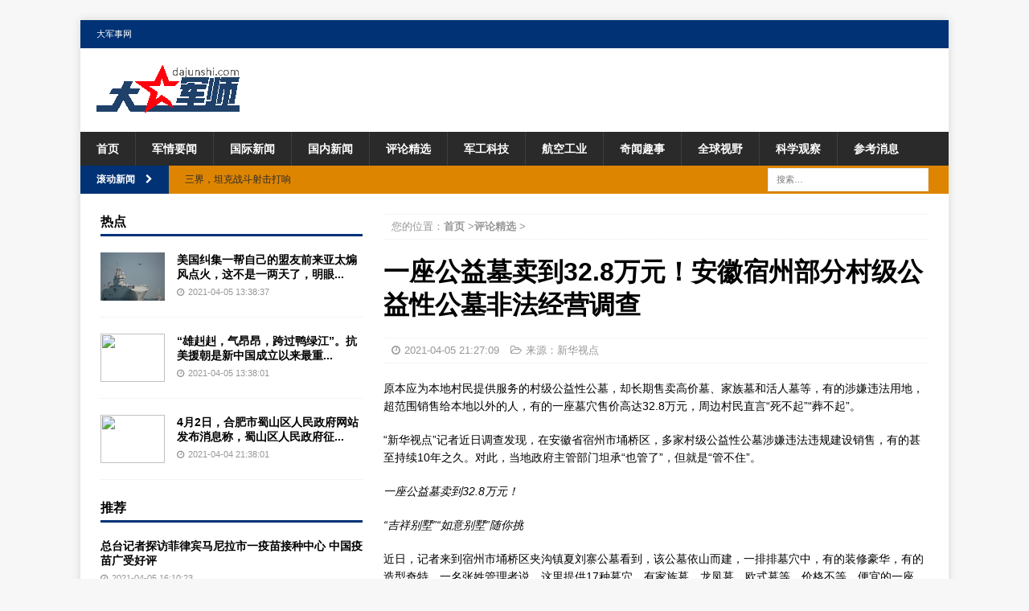

--- FILE ---
content_type: text/html
request_url: https://www.dajunshi.com/pinglun/202104/0518259.html
body_size: 13728
content:
<!DOCTYPE html>
<html lang="zh-CN">
 <head> 
  <meta charset="UTF-8" /> 
  <meta name="viewport" content="width=device-width, initial-scale=1.0" /> 
  <title>一座公益墓卖到32.8万元！安徽宿州部分村级公益性公墓非法经营调查_大军事网</title>
  <meta name="keywords" content="宿州,万元,一座">
  <meta name="description" content="原本应为本地村民提供服务的村级公益性公墓，却长期售卖高价墓、家族墓和活人墓等，有的涉嫌违法用地，超范围销售给本地以外的人，有的一座墓穴售价高">
  <link rel="stylesheet" id="mh-magazine-css" href="/static/css/style.css" type="text/css" media="all" /> 
  <link rel="stylesheet" id="mh-font-awesome-css" href="/static/css/font-awesome.min.css" type="text/css" media="all" /> 
  <script type="text/javascript" src="/static/js/jquery.js"></script> 
  <script type="text/javascript" src="/static/js/jquery-migrate.min.js"></script> 
  <script type="text/javascript" src="/static/js/scripts.js"></script> 
 </head> 
 <body id="mh-mobile" class="home page-template page-template-template-homepage page-template-template-homepage-php page page-id-27798 wp-custom-logo mh-boxed-layout mh-left-sb mh-loop-layout1 mh-widget-layout1"> 
  <div class="mh-container mh-container-outer"> 
   <div class="mh-header-nav-mobile clearfix"></div> 
      <div class="mh-preheader"> 
    <div class="mh-container mh-container-inner mh-row clearfix"> 
     <div class="mh-header-bar-content mh-header-bar-top-left mh-col-2-3 clearfix"> 
      <div class="mh-navigation mh-header-nav mh-header-nav-top clearfix"> 
       <div class="menu-top-container"> 
        <ul id="menu-top" class="menu"> 
         <li id="menu-item-30998" class="menu-item menu-item-type-custom menu-item-object-custom menu-item-30998"><a href="http://www.dajunshi.com">大军事网</a></li> 
        </ul>
       </div> 
      </div> 
     </div> 
    </div> 
   </div> 
   <header class="mh-header"> 
    <div class="mh-container mh-container-inner clearfix"> 
     <div class="mh-custom-header clearfix"> 
      <div class="mh-header-columns mh-row clearfix"> 
       <div class="mh-col-1-1 mh-site-identity"> 
        <div class="mh-site-logo"> 
         <a href="http://www.dajunshi.com" title="军事新闻-军事网-军事观察室-军事纪实-军事视频 - 大军事网" class="custom-logo-link" rel="home"> 
         <img src="/static/picture/logo.png" alt="军事新闻-军事网-军事观察室-军事纪实-军事视频 - 大军事网" class="custom-logo" /></a>
        </div> 
       </div> 
      </div> 
     </div> 
    </div> 
    <div class="mh-main-nav-wrap"> 
     <nav class="mh-navigation mh-main-nav mh-container mh-container-inner clearfix"> 
      <div class="menu-cd-container">
       <ul id="menu-cd" class="menu"> 
        <li class="menu-item menu-item-type-custom menu-item-object-custom current-menu-item current_page_item menu-item-8"><a href="/">首页</a></li> 
         
              
        <li class="menu-item menu-item-type-taxonomy menu-item-object-category menu-item-30077"><a href="http://www.dajunshi.com/n/" target="_blank">军情要闻</a></li> 
              
        <li class="menu-item menu-item-type-taxonomy menu-item-object-category menu-item-30077"><a href="http://www.dajunshi.com/guoji/" target="_blank">国际新闻</a></li> 
              
        <li class="menu-item menu-item-type-taxonomy menu-item-object-category menu-item-30077"><a href="http://www.dajunshi.com/guonei/" target="_blank">国内新闻</a></li> 
              
        <li class="menu-item menu-item-type-taxonomy menu-item-object-category menu-item-30077"><a href="http://www.dajunshi.com/pinglun/" target="_blank">评论精选</a></li> 
              
        <li class="menu-item menu-item-type-taxonomy menu-item-object-category menu-item-30077"><a href="http://www.dajunshi.com/keji/" target="_blank">军工科技</a></li> 
              
        <li class="menu-item menu-item-type-taxonomy menu-item-object-category menu-item-30077"><a href="http://www.dajunshi.com/yingping/" target="_blank">航空工业</a></li> 
              
        <li class="menu-item menu-item-type-taxonomy menu-item-object-category menu-item-30077"><a href="http://www.dajunshi.com/qushi/" target="_blank">奇闻趣事</a></li> 
              
        <li class="menu-item menu-item-type-taxonomy menu-item-object-category menu-item-30077"><a href="http://www.dajunshi.com/shiye/" target="_blank">全球视野</a></li> 
              
        <li class="menu-item menu-item-type-taxonomy menu-item-object-category menu-item-30077"><a href="http://www.dajunshi.com/lishi/" target="_blank">科学观察</a></li> 
              
        <li class="menu-item menu-item-type-taxonomy menu-item-object-category menu-item-30077"><a href="http://www.dajunshi.com/cankao/" target="_blank">参考消息</a></li> 
         
         
       </ul>
      </div> 
     </nav> 
    </div> 
   </header> 
   <div class="mh-subheader"> 
    <div class="mh-container mh-container-inner mh-row clearfix"> 
     <div class="mh-header-bar-content mh-header-bar-bottom-left mh-col-2-3 clearfix"> 
      <div class="mh-header-ticker mh-header-ticker-bottom"> 
       <div class="mh-ticker-bottom"> 
        <div class="mh-ticker-title mh-ticker-title-bottom">
          滚动新闻
         <i class="fa fa-chevron-right"></i> 
        </div> 
        <div class="mh-ticker-content mh-ticker-content-bottom"> 
         <ul id="mh-ticker-loop-bottom">
            
            
          <li class="mh-ticker-item mh-ticker-item-bottom"> 
          <a href="http://www.dajunshi.com/pinglun/202104/0518259.html" title="一座公益墓卖到32.8万元！安徽宿州部分村级公益性公墓非法经营调查" target="_blank"><span class="mh-ticker-item-title mh-ticker-item-title-bottom">一座公益墓卖到32.8万元！安徽宿州部分村级公益性公墓非法经营调查</span></a> </li> 
           
          <li class="mh-ticker-item mh-ticker-item-bottom"> 
          <a href="http://www.dajunshi.com/guonei/202104/0518258.html" title="三界，坦克战斗射击打响" target="_blank"><span class="mh-ticker-item-title mh-ticker-item-title-bottom">三界，坦克战斗射击打响</span></a> </li> 
           
          <li class="mh-ticker-item mh-ticker-item-bottom"> 
          <a href="http://www.dajunshi.com/cankao/202104/0518257.html" title="突发！多车追尾！安徽高速多入口临时封闭！" target="_blank"><span class="mh-ticker-item-title mh-ticker-item-title-bottom">突发！多车追尾！安徽高速多入口临时封闭！</span></a> </li> 
           
          <li class="mh-ticker-item mh-ticker-item-bottom"> 
          <a href="http://www.dajunshi.com/pinglun/202104/0518256.html" title="注意！大暴雨！暴雪！阴雨“车轮战”将至！这里气温坐上“过山车”" target="_blank"><span class="mh-ticker-item-title mh-ticker-item-title-bottom">注意！大暴雨！暴雪！阴雨“车轮战”将至！这里气温坐上“过山车”</span></a> </li> 
           
          <li class="mh-ticker-item mh-ticker-item-bottom"> 
          <a href="http://www.dajunshi.com/guonei/202104/0518255.html" title="清明假期最后一天 全国铁路预计发送旅客1425万人次" target="_blank"><span class="mh-ticker-item-title mh-ticker-item-title-bottom">清明假期最后一天 全国铁路预计发送旅客1425万人次</span></a> </li> 
           
          <li class="mh-ticker-item mh-ticker-item-bottom"> 
          <a href="http://www.dajunshi.com/cankao/202104/0518254.html" title="数额特别巨大！贵港市原副市长因涉嫌受贿被公诉" target="_blank"><span class="mh-ticker-item-title mh-ticker-item-title-bottom">数额特别巨大！贵港市原副市长因涉嫌受贿被公诉</span></a> </li> 
           
          <li class="mh-ticker-item mh-ticker-item-bottom"> 
          <a href="http://www.dajunshi.com/pinglun/202104/0518253.html" title="四川巴中一居民楼突发大火 被困5人已被救出" target="_blank"><span class="mh-ticker-item-title mh-ticker-item-title-bottom">四川巴中一居民楼突发大火 被困5人已被救出</span></a> </li> 
           
          <li class="mh-ticker-item mh-ticker-item-bottom"> 
          <a href="http://www.dajunshi.com/guonei/202104/0518252.html" title="四川洪雅：山体崩塌致3人失联 68人已安全转移" target="_blank"><span class="mh-ticker-item-title mh-ticker-item-title-bottom">四川洪雅：山体崩塌致3人失联 68人已安全转移</span></a> </li> 
           
          <li class="mh-ticker-item mh-ticker-item-bottom"> 
          <a href="http://www.dajunshi.com/cankao/202104/0518251.html" title="新疆吐鲁番市鄯善县发生3.7级地震，震源深度8千米" target="_blank"><span class="mh-ticker-item-title mh-ticker-item-title-bottom">新疆吐鲁番市鄯善县发生3.7级地震，震源深度8千米</span></a> </li> 
           
          <li class="mh-ticker-item mh-ticker-item-bottom"> 
          <a href="http://www.dajunshi.com/pinglun/202104/0518250.html" title="我国首艘国产航母如何保障战斗力？舰载机飞行员如何诞生？记者实地探访“海上巨无霸”" target="_blank"><span class="mh-ticker-item-title mh-ticker-item-title-bottom">我国首艘国产航母如何保障战斗力？舰载机飞行员如何诞生？记者实地探访“海上巨无霸”</span></a> </li> 
           
          <li class="mh-ticker-item mh-ticker-item-bottom"> 
          <a href="http://www.dajunshi.com/guonei/202104/0518249.html" title="中缅边境的守边人：疫情防控“持久战”中练就乐观精神" target="_blank"><span class="mh-ticker-item-title mh-ticker-item-title-bottom">中缅边境的守边人：疫情防控“持久战”中练就乐观精神</span></a> </li> 
           
          <li class="mh-ticker-item mh-ticker-item-bottom"> 
          <a href="http://www.dajunshi.com/shiye/202104/0518248.html" title="老挝载39人游艇翻船致8死 伤亡人员或含该国前主席" target="_blank"><span class="mh-ticker-item-title mh-ticker-item-title-bottom">老挝载39人游艇翻船致8死 伤亡人员或含该国前主席</span></a> </li> 
           
          <li class="mh-ticker-item mh-ticker-item-bottom"> 
          <a href="http://www.dajunshi.com/guoji/202104/0518247.html" title="总台记者探访菲律宾马尼拉市一疫苗接种中心 中国疫苗广受好评" target="_blank"><span class="mh-ticker-item-title mh-ticker-item-title-bottom">总台记者探访菲律宾马尼拉市一疫苗接种中心 中国疫苗广受好评</span></a> </li> 
           
          <li class="mh-ticker-item mh-ticker-item-bottom"> 
          <a href="http://www.dajunshi.com/qushi/202104/0518246.html" title="中国驻安哥拉大使馆启动在安同胞新冠疫苗接种工作" target="_blank"><span class="mh-ticker-item-title mh-ticker-item-title-bottom">中国驻安哥拉大使馆启动在安同胞新冠疫苗接种工作</span></a> </li> 
           
          <li class="mh-ticker-item mh-ticker-item-bottom"> 
          <a href="http://www.dajunshi.com/shiye/202104/0518245.html" title="中国人权事业的进步举世瞩目" target="_blank"><span class="mh-ticker-item-title mh-ticker-item-title-bottom">中国人权事业的进步举世瞩目</span></a> </li> 
           
          <li class="mh-ticker-item mh-ticker-item-bottom"> 
          <a href="http://www.dajunshi.com/guoji/202104/0518244.html" title="针对亚裔犯罪增长150％！纽约举行大规模反歧视亚裔抗议活动" target="_blank"><span class="mh-ticker-item-title mh-ticker-item-title-bottom">针对亚裔犯罪增长150％！纽约举行大规模反歧视亚裔抗议活动</span></a> </li> 
           
          <li class="mh-ticker-item mh-ticker-item-bottom"> 
          <a href="http://www.dajunshi.com/pinglun/202104/0518243.html" title="忘记全世界，也会记得你，欢迎“回家”" target="_blank"><span class="mh-ticker-item-title mh-ticker-item-title-bottom">忘记全世界，也会记得你，欢迎“回家”</span></a> </li> 
           
          <li class="mh-ticker-item mh-ticker-item-bottom"> 
          <a href="http://www.dajunshi.com/guonei/202104/0518242.html" title="【奋斗百年路 启航新征程】难忘山谷里的“纪念馆”" target="_blank"><span class="mh-ticker-item-title mh-ticker-item-title-bottom">【奋斗百年路 启航新征程】难忘山谷里的“纪念馆”</span></a> </li> 
           
          <li class="mh-ticker-item mh-ticker-item-bottom"> 
          <a href="http://www.dajunshi.com/cankao/202104/0518241.html" title="图解：森林火灾刑事案件立案标准是什么？" target="_blank"><span class="mh-ticker-item-title mh-ticker-item-title-bottom">图解：森林火灾刑事案件立案标准是什么？</span></a> </li> 
           
          <li class="mh-ticker-item mh-ticker-item-bottom"> 
          <a href="http://www.dajunshi.com/pinglun/202104/0518240.html" title="图解：防火要当先，加强用火管理" target="_blank"><span class="mh-ticker-item-title mh-ticker-item-title-bottom">图解：防火要当先，加强用火管理</span></a> </li> 
           
          <li class="mh-ticker-item mh-ticker-item-bottom"> 
          <a href="http://www.dajunshi.com/guonei/202104/0518239.html" title="中欧班列是如何跑出新速度的" target="_blank"><span class="mh-ticker-item-title mh-ticker-item-title-bottom">中欧班列是如何跑出新速度的</span></a> </li> 
           
          <li class="mh-ticker-item mh-ticker-item-bottom"> 
          <a href="http://www.dajunshi.com/qushi/202104/0518238.html" title="隐忍？打击？美海军“罗斯福”号航母打击群再次进入南海活动" target="_blank"><span class="mh-ticker-item-title mh-ticker-item-title-bottom">隐忍？打击？美海军“罗斯福”号航母打击群再次进入南海活动</span></a> </li> 
           
          <li class="mh-ticker-item mh-ticker-item-bottom"> 
          <a href="http://www.dajunshi.com/n/202104/0518237.html" title="五国海军齐聚印度洋！“带头大哥”为何不是美国，而是法国？" target="_blank"><span class="mh-ticker-item-title mh-ticker-item-title-bottom">五国海军齐聚印度洋！“带头大哥”为何不是美国，而是法国？</span></a> </li> 
           
          <li class="mh-ticker-item mh-ticker-item-bottom"> 
          <a href="http://www.dajunshi.com/cankao/202104/0518236.html" title="“反华乱疆”的黑手终于被挖出！果然藏身美国，这次谁也拦不住" target="_blank"><span class="mh-ticker-item-title mh-ticker-item-title-bottom">“反华乱疆”的黑手终于被挖出！果然藏身美国，这次谁也拦不住</span></a> </li> 
           
          <li class="mh-ticker-item mh-ticker-item-bottom"> 
          <a href="http://www.dajunshi.com/lishi/202104/0518235.html" title="提气！日本：中国航母编队出现在冲绳本岛和宫古岛之间的海域" target="_blank"><span class="mh-ticker-item-title mh-ticker-item-title-bottom">提气！日本：中国航母编队出现在冲绳本岛和宫古岛之间的海域</span></a> </li> 
           
          <li class="mh-ticker-item mh-ticker-item-bottom"> 
          <a href="http://www.dajunshi.com/shiye/202104/0518234.html" title="坦克源源不断运往前线，一场战争正在酝酿中" target="_blank"><span class="mh-ticker-item-title mh-ticker-item-title-bottom">坦克源源不断运往前线，一场战争正在酝酿中</span></a> </li> 
           
          <li class="mh-ticker-item mh-ticker-item-bottom"> 
          <a href="http://www.dajunshi.com/qushi/202104/0518233.html" title="韩外长上任后首访华，拒绝对中美“二选一”，借此对华释放信息？" target="_blank"><span class="mh-ticker-item-title mh-ticker-item-title-bottom">韩外长上任后首访华，拒绝对中美“二选一”，借此对华释放信息？</span></a> </li> 
           
          <li class="mh-ticker-item mh-ticker-item-bottom"> 
          <a href="http://www.dajunshi.com/n/202104/0518232.html" title="美军朝上甘岭撒尿，志愿军新兵忍无可忍，开第一枪，立一等功" target="_blank"><span class="mh-ticker-item-title mh-ticker-item-title-bottom">美军朝上甘岭撒尿，志愿军新兵忍无可忍，开第一枪，立一等功</span></a> </li> 
           
          <li class="mh-ticker-item mh-ticker-item-bottom"> 
          <a href="http://www.dajunshi.com/guoji/202104/0518231.html" title="针对亚裔犯罪增长150％！纽约举行大规模反歧视抗议" target="_blank"><span class="mh-ticker-item-title mh-ticker-item-title-bottom">针对亚裔犯罪增长150％！纽约举行大规模反歧视抗议</span></a> </li> 
           
          <li class="mh-ticker-item mh-ticker-item-bottom"> 
          <a href="http://www.dajunshi.com/guonei/202104/0518230.html" title="海口一建材市场旁PVC管道堆垛着火被成功扑灭，未造成伤亡" target="_blank"><span class="mh-ticker-item-title mh-ticker-item-title-bottom">海口一建材市场旁PVC管道堆垛着火被成功扑灭，未造成伤亡</span></a> </li> 
           
          <li class="mh-ticker-item mh-ticker-item-bottom"> 
          <a href="http://www.dajunshi.com/cankao/202104/0518229.html" title="浙江杭州一民房发生火灾致一男性死亡一女性受伤，火灾原因正在调查中" target="_blank"><span class="mh-ticker-item-title mh-ticker-item-title-bottom">浙江杭州一民房发生火灾致一男性死亡一女性受伤，火灾原因正在调查中</span></a> </li> 
           
          <li class="mh-ticker-item mh-ticker-item-bottom"> 
          <a href="http://www.dajunshi.com/pinglun/202104/0518228.html" title="福建漳州突发森林火灾 火场高压电线塔已切断电力" target="_blank"><span class="mh-ticker-item-title mh-ticker-item-title-bottom">福建漳州突发森林火灾 火场高压电线塔已切断电力</span></a> </li> 
           
          <li class="mh-ticker-item mh-ticker-item-bottom"> 
          <a href="http://www.dajunshi.com/guonei/202104/0518227.html" title="千余名缅语翻译志愿者投入云南瑞丽疫情防控" target="_blank"><span class="mh-ticker-item-title mh-ticker-item-title-bottom">千余名缅语翻译志愿者投入云南瑞丽疫情防控</span></a> </li> 
           
          <li class="mh-ticker-item mh-ticker-item-bottom"> 
          <a href="http://www.dajunshi.com/cankao/202104/0518226.html" title="15+5！云南最新通报" target="_blank"><span class="mh-ticker-item-title mh-ticker-item-title-bottom">15+5！云南最新通报</span></a> </li> 
           
          <li class="mh-ticker-item mh-ticker-item-bottom"> 
          <a href="http://www.dajunshi.com/pinglun/202104/0518225.html" title="提醒！今晚北京地铁7号线、4号线、大兴机场线延长运营" target="_blank"><span class="mh-ticker-item-title mh-ticker-item-title-bottom">提醒！今晚北京地铁7号线、4号线、大兴机场线延长运营</span></a> </li> 
           
          <li class="mh-ticker-item mh-ticker-item-bottom"> 
          <a href="http://www.dajunshi.com/guonei/202104/0518224.html" title="警惕！波及12省！有人被咬休克！九部门联合出击！昆明也有…" target="_blank"><span class="mh-ticker-item-title mh-ticker-item-title-bottom">警惕！波及12省！有人被咬休克！九部门联合出击！昆明也有…</span></a> </li> 
           
          <li class="mh-ticker-item mh-ticker-item-bottom"> 
          <a href="http://www.dajunshi.com/cankao/202104/0518223.html" title="高擎法律利剑 捍卫英烈荣光" target="_blank"><span class="mh-ticker-item-title mh-ticker-item-title-bottom">高擎法律利剑 捍卫英烈荣光</span></a> </li> 
           
          <li class="mh-ticker-item mh-ticker-item-bottom"> 
          <a href="http://www.dajunshi.com/guonei/202104/0518222.html" title="清明假期最后一天北京阵风6级 明后天晴天在线花粉浓度仍较高" target="_blank"><span class="mh-ticker-item-title mh-ticker-item-title-bottom">清明假期最后一天北京阵风6级 明后天晴天在线花粉浓度仍较高</span></a> </li> 
           
          <li class="mh-ticker-item mh-ticker-item-bottom"> 
          <a href="http://www.dajunshi.com/cankao/202104/0518221.html" title="河南最新返程预警！切记避开这两个小时，更重要的还有……" target="_blank"><span class="mh-ticker-item-title mh-ticker-item-title-bottom">河南最新返程预警！切记避开这两个小时，更重要的还有……</span></a> </li> 
           
          <li class="mh-ticker-item mh-ticker-item-bottom"> 
          <a href="http://www.dajunshi.com/pinglun/202104/0518220.html" title="北京城区今起开始飘絮 本周末迎第一次高发期" target="_blank"><span class="mh-ticker-item-title mh-ticker-item-title-bottom">北京城区今起开始飘絮 本周末迎第一次高发期</span></a> </li> 
           
          <li class="mh-ticker-item mh-ticker-item-bottom"> 
          <a href="http://www.dajunshi.com/guonei/202104/0518219.html" title="人民财评：乘势而上，推动能源绿色低碳转型" target="_blank"><span class="mh-ticker-item-title mh-ticker-item-title-bottom">人民财评：乘势而上，推动能源绿色低碳转型</span></a> </li> 
           
          <li class="mh-ticker-item mh-ticker-item-bottom"> 
          <a href="http://www.dajunshi.com/cankao/202104/0518218.html" title="风浪大海水冷！浙江舟山外海沉船救援细节披露" target="_blank"><span class="mh-ticker-item-title mh-ticker-item-title-bottom">风浪大海水冷！浙江舟山外海沉船救援细节披露</span></a> </li> 
           
          <li class="mh-ticker-item mh-ticker-item-bottom"> 
          <a href="http://www.dajunshi.com/pinglun/202104/0518217.html" title="心痛！安徽通报：2名景区工作人员不幸溺水身亡" target="_blank"><span class="mh-ticker-item-title mh-ticker-item-title-bottom">心痛！安徽通报：2名景区工作人员不幸溺水身亡</span></a> </li> 
           
          <li class="mh-ticker-item mh-ticker-item-bottom"> 
          <a href="http://www.dajunshi.com/guonei/202104/0518216.html" title="长春国际马拉松路线图出炉？长春市体育局相关负责人：假的" target="_blank"><span class="mh-ticker-item-title mh-ticker-item-title-bottom">长春国际马拉松路线图出炉？长春市体育局相关负责人：假的</span></a> </li> 
           
          <li class="mh-ticker-item mh-ticker-item-bottom"> 
          <a href="http://www.dajunshi.com/yingping/202104/0518215.html" title="智造的力量！新舟700飞机102架机顺利完成翼身对接" target="_blank"><span class="mh-ticker-item-title mh-ticker-item-title-bottom">智造的力量！新舟700飞机102架机顺利完成翼身对接</span></a> </li> 
           
          <li class="mh-ticker-item mh-ticker-item-bottom"> 
          <a href="http://www.dajunshi.com/qushi/202104/0518214.html" title="约旦宣布挫败一起危害国家安全活动" target="_blank"><span class="mh-ticker-item-title mh-ticker-item-title-bottom">约旦宣布挫败一起危害国家安全活动</span></a> </li> 
           
          <li class="mh-ticker-item mh-ticker-item-bottom"> 
          <a href="http://www.dajunshi.com/shiye/202104/0518213.html" title="印度安全部队遭袭致死人数上升到22人" target="_blank"><span class="mh-ticker-item-title mh-ticker-item-title-bottom">印度安全部队遭袭致死人数上升到22人</span></a> </li> 
           
          <li class="mh-ticker-item mh-ticker-item-bottom"> 
          <a href="http://www.dajunshi.com/guoji/202104/0518212.html" title="印度安全部队遇袭致22死 印媒：或因假情报走入陷阱" target="_blank"><span class="mh-ticker-item-title mh-ticker-item-title-bottom">印度安全部队遇袭致22死 印媒：或因假情报走入陷阱</span></a> </li> 
           
          <li class="mh-ticker-item mh-ticker-item-bottom"> 
          <a href="http://www.dajunshi.com/pinglun/202104/0518211.html" title="泰山景区回应“酒店价高游客挤厕所过夜”" target="_blank"><span class="mh-ticker-item-title mh-ticker-item-title-bottom">泰山景区回应“酒店价高游客挤厕所过夜”</span></a> </li> 
           
          <li class="mh-ticker-item mh-ticker-item-bottom"> 
          <a href="http://www.dajunshi.com/guonei/202104/0518210.html" title="国家卫健委：新增确诊病例32例，其中境外输入病例17例 本土病例15例" target="_blank"><span class="mh-ticker-item-title mh-ticker-item-title-bottom">国家卫健委：新增确诊病例32例，其中境外输入病例17例 本土病例15例</span></a> </li> 
           
           
         </ul> 
        </div> 
       </div> 
      </div> 
     </div> 
     <div class="mh-header-bar-content mh-header-bar-bottom-right mh-col-1-3 clearfix"> 
      <aside class="mh-header-search mh-header-search-bottom"> 
       <form method="get" class="search-form" action="#"> 
        <label> <span class="screen-reader-text">搜索：</span> <input type="search" class="search-field" placeholder="搜索…" value="" name="s" /> </label> 
        <input type="submit" class="search-submit" value="搜索" /> 
       </form> 
      </aside> 
     </div> 
    </div> 
   </div>    <div class="mh-wrapper mh-home clearfix"> 
    <div class="mh-main mh-home-main"> 
     <div class="mh-home-columns clearfix"> 
  <div id="main-content" class="mh-content">
   <nav class="mh-breadcrumb">您的位置：<a href="/">首页</a> &gt;<a href="http://www.dajunshi.com/pinglun/">评论精选</a> > </nav> 
   <article id="post-31246" class="post-31246 post type-post status-publish format-standard has-post-thumbnail hentry category-china tag-58"> 
    <header class="entry-header clearfix">
     <h1 class="entry-title">一座公益墓卖到32.8万元！安徽宿州部分村级公益性公墓非法经营调查</h1>
     <div class="mh-meta entry-meta"> 
      <span class="entry-meta-date updated"><i class="fa fa-clock-o"></i>2021-04-05 21:27:09</span> 
      <span class="entry-meta-categories"><i class="fa fa-folder-open-o"></i>来源：新华视点</span> 
     </div> 
    </header> 
    <div class="entry-content clearfix"> 
     <p>原本应为本地村民提供服务的村级公益性公墓，却长期售卖高价墓、家族墓和活人墓等，有的涉嫌违法用地，超范围销售给本地以外的人，有的一座墓穴售价高达32.8万元，周边村民直言“死不起”“葬不起”。 </p><p>“新华视点”记者近日调查发现，在安徽省宿州市埇桥区，多家村级公益性公墓涉嫌违法违规建设销售，有的甚至持续10年之久。对此，当地政府主管部门坦承“也管了”，但就是“管不住”。 </p><p><em data-scene="strong">一座公益墓卖到32.8万元！</em> </p><p><em data-scene="strong">“吉祥别墅”“如意别墅”随你挑</em> </p><p>近日，记者来到宿州市埇桥区夹沟镇夏刘寨公墓看到，该公墓依山而建，一排排墓穴中，有的装修豪华，有的造型奇特。一名张姓管理者说，这里提供17种墓穴，有家族墓、龙凤墓、欧式墓等，价格不等，便宜的一座8800元、18800元，贵的能卖到15.8万元、32.8万元。</p><p>高价墓在埇桥区符离镇芦村公墓（又称凤鸣山公墓）也不鲜见。记者在该公墓走访时，“别墅如意区”“别墅吉祥区”等标牌随处可见。公墓李姓销售经理说，这里每座占地约30平方米的家族墓已经卖完了，现在可以买占地9平方米左右的墓穴，售价近20万元。</p><p>在西二铺乡西苑陵园，一位市民说：“这里的墓穴价格根据墓碑大小来定，有超过10万元的，我家三年前买时花了7万多元，朋友家去年买时打了八折。买墓地可以找熟人，价格好商量。” </p><p><i class="pic-con"><img data-alt="" src="https://rs1.huanqiucdn.cn/dp/api/files/imageDir/ba4b7a4406f70e9a4bacf401524778f5.png" data-upload-link="%7B%22cover%22%3A%22%22%2C%22desc%22%3A%22%22%2C%22id%22%3A%22f89rba_197150%22%2C%22size%22%3A97.48%2C%22width%22%3A720%2C%22height%22%3A540%2C%22url%22%3A%22https%3A%2F%2Fm1-1253159997.image.myqcloud.com%2FimageDir%2Fba4b7a4406f70e9a4bacf401524778f5.png%22%2C%22tags%22%3A%5B%5D%2C%22time%22%3A%22%22%2C%22mime%22%3A%22image%2Fpng%22%7D" /></i></p><p>安徽省宿州市埇桥区西二铺乡西苑陵园内的豪华墓地 新华社记者 姜刚 摄 </p><p>不少受访村民直言“死不起”。西二铺乡二铺村一位村民说，公墓价格从1万多元到20多万元不等，不少村民买不起贵的，要么买最便宜的，要么随便找个地方埋了。</p><p>据了解，公墓分为公益性公墓和经营性公墓，公益性公墓是为农村村民提供遗体或骨灰安葬服务的公共墓地。“夏刘寨公墓、芦村公墓、西苑陵园均为村级公益性公墓。”埇桥区民政局殡葬改革办公室主任陈德刚说，这些公墓由该局于2009年至2015年批复建设。</p><p>据陈德刚介绍，公益性公墓价格实行政府定价，由价格主管部门按照非营利性原则核定。以该区一家实行政府定价的公益性公墓为例，一座墓穴价格一般在5000元左右，若卖到了数万元甚至二三十万元，肯定是违背了公益性属性。</p><p>据埇桥区民政局统计，截至2020年末，夏刘寨公墓、芦村公墓、西苑陵园已分别安葬墓穴2563座、527座和1124座。 </p><p><em data-scene="strong">涉嫌多项违法违规</em></p><p>记者从埇桥区民政局获悉，按照公益性公墓乡镇全覆盖要求，2018年以来，该区所有乡镇全部实施公益性公墓项目，目前7个乡镇的公益性公墓（骨灰堂）竣工并投入使用。</p><p>埇桥区民政局副局长朱志伦说，这些公益性公墓不少是浙江、安徽等地社会资本投资建设的，有的公益性公墓在服务管理中涉嫌违法违规。 </p><p>——违法用地屡禁不止。埇桥区自然资源和规划局国土监察大队负责人魏巍说，根据《土地管理法》等有关规定，公益性公墓投入运行前，需要办理用地手续。但夏刘寨公墓、芦村公墓和西苑陵园等并没有办理用地手续，涉嫌违法使用约200亩土地。 </p><p><i class="pic-con"><img data-alt="" src="https://rs1.huanqiucdn.cn/dp/api/files/imageDir/72957c51a01c0229470a8cabe2604a6e.png" data-upload-link="%7B%22cover%22%3A%22%22%2C%22desc%22%3A%22%22%2C%22id%22%3A%22f0v9l0_960248%22%2C%22size%22%3A55.51%2C%22width%22%3A720%2C%22height%22%3A405%2C%22url%22%3A%22https%3A%2F%2Fm1-1253159997.image.myqcloud.com%2FimageDir%2F72957c51a01c0229470a8cabe2604a6e.png%22%2C%22tags%22%3A%5B%5D%2C%22time%22%3A%22%22%2C%22mime%22%3A%22image%2Fpng%22%7D" /></i></p><p>安徽省宿州市埇桥区夹沟镇航拍的夏刘寨公墓画面（无人机照片） </p><p>其中，有的单位在2011年就被立案查处，但因执法力度不够，一些违法行为并未停止。</p><p>——非法销售。公益性公墓价格实行政府定价。埇桥区发改委价格调控和收费管理股工作人员王玉珏表示，夏刘寨公墓、芦村公墓、西苑陵园等公墓价格并没有实行政府定价，对外销售涉嫌违反《价格法》等有关法律法规。</p><p>——超范围销售。国务院《殡葬管理条例》规定，农村的公益性墓地不得对村民以外的其他人员提供墓穴用地。然而，记者调查发现，向外地人销售，已成为这些公墓公开的秘密。</p><p>3月30日上午，记者在西苑陵园内采访时，见到正在祭奠亲人的多位市民，他们均表示不是当地村民。在夏刘寨公墓，张姓管理者表示，外地人可以购买墓穴。</p><p>朱志伦表示，这些公墓确实存在对村民以外的其他人员提供墓穴用地的行为，这是违反相关规定的。</p><p>——超面积销售。埇桥区自然资源和规划局国土空间用途管制股股长王影说，按照相关规定，安葬骨灰的单人墓和双人合葬墓占地面积不得超过0.5平方米和0.8平方米。</p><p>记者走访中看到，超面积的墓穴比比皆是，有的超过20平方米。</p><p>——建家族墓、活人墓。民政部《公墓管理暂行办法》规定，严禁在公墓内建家族、宗族、活人坟和搞封建迷信活动。然而，记者实地走访中看到，多家公墓存在此类行为。 </p><p><i class="pic-con"><img data-alt="" src="https://rs1.huanqiucdn.cn/dp/api/files/imageDir/1c77fde8e9d1e683eb4968c338be6d2d.png" data-upload-link="%7B%22cover%22%3A%22%22%2C%22desc%22%3A%22%22%2C%22id%22%3A%22la20kl_531849%22%2C%22size%22%3A74.9%2C%22width%22%3A720%2C%22height%22%3A540%2C%22url%22%3A%22https%3A%2F%2Fm1-1253159997.image.myqcloud.com%2FimageDir%2F1c77fde8e9d1e683eb4968c338be6d2d.png%22%2C%22tags%22%3A%5B%5D%2C%22time%22%3A%22%22%2C%22mime%22%3A%22image%2Fpng%22%7D" /></i></p><p>安徽省宿州市埇桥区符离镇凤鸣山公墓（又称芦村公墓）规格为5米×6米的豪华家族墓 新华社记者 金剑 摄 </p><p>3月30日，记者来到一家公益性公墓时，看到有一排豪华阔气的家族墓，上面刻有某氏家族字样。</p><p>陈德刚表示，公益性公墓里存在建家族墓、活人墓的情况，这是不允许的。 </p><p><em data-scene="strong">公益变经营，为何管不住？</em></p><p>“我们发现相关违规行为时，也及时进行查处、制止。”埇桥区民政局相关负责人说，但有的公益性公墓服务单位仍超范围销售、超标准建设，人一安葬就没法处理了，总体来说管理难度较大，缺乏硬性的处罚手段，“我们有监管不到位的责任”。</p><p>“埇桥区部分公益性公墓服务单位的违法违规行为具有典型性，是打着‘公益’的幌子，干着‘经营’的事。”全国人大代表、安徽省农业科学院副院长赵皖平认为，对于这些违法违规行为，主管部门“都知道”“也管了”，但就是“管不住”，这值得深思。</p><p>民政部社会事务工作专家委员会委员、安徽大学社会与政治学院院长吴理财认为，村级公益性公墓违规建设、非法经营等现象并非个案，在一些农村地区具有普遍性，严重侵害村民的切身利益。若纵容这种行为，将影响殡葬改革的稳步推进。 </p><p>受访村民呼吁，政府部门要对现有的“天价墓”进行整治，追究售卖者的责任；同时要加强监管，防止建新的“天价墓”，让公墓真正回归公益。</p><p>吴理财表示，殡葬服务涉及民政、自然资源、公安、市场监管等部门，要建立协同执法监管机制，提升部门协同和综合执法能力。</p><p>4月2日，埇桥区委、区政府召开村级公益性公墓违规建设违法经营问题专项整治工作推进会，部署落实整改措施，着力破解监管难题，改善殡葬服务。 </p><p>记者：姜刚、金剑 </p><p>视觉：宋佳 </p>     </div> 
   </article>
   <nav class="mh-post-nav mh-row clearfix"> 
    <div class="mh-col-1-2 mh-post-nav-item mh-post-nav-prev"> 
     <a href="http://www.dajunshi.com/pinglun/202104/0518256.html" rel="prev">
      <span>上一篇</span><p>注意！大暴雨！暴雪！阴雨“车轮战”将至！这里气温坐上“过山车”</p></a>
          </div> 
          <div class="mh-col-1-2 mh-post-nav-item mh-post-nav-next"> 
           <a href="javascript:alert('最后一页');" rel="next">
      <span>下一篇</span><p>最后一页</p></a>
    </div> 
   </nav> 
   <section class="mh-related-content"> 
    <h3 class="mh-widget-title mh-related-content-title"> <span class="mh-widget-title-inner">相关内容</span></h3> 
    <div class="mh-related-wrap mh-row clearfix"> 
                            <div class="mh-col-1-3 mh-posts-grid-col clearfix"> 
          <article class="mh-posts-grid-item clearfix post-31205 post type-post status-publish format-standard has-post-thumbnail category-economy"> 
           <figure class="mh-posts-grid-thumb"> 
            <a class="mh-thumb-icon mh-thumb-icon-small-mobile" href="http://www.dajunshi.com/pinglun/202104/0518259.html" title="一座公益墓卖到32.8万元！安徽宿州部分村级公益性公墓非法经营调查">
            <img width="326" height="245" src="https://rs1.huanqiucdn.cn/dp/api/files/imageDir/ba4b7a4406f70e9a4bacf401524778f5.png" alt="一座公益墓卖到32.8万元！安徽宿州部分村级公益性公墓非法经营调查" class="attachment-mh-magazine-medium size-mh-magazine-medium wp-post-image" /> </a> 
           </figure> 
           <h3 class="entry-title mh-posts-grid-title"> <a href="http://www.dajunshi.com/pinglun/202104/0518259.html" title="一座公益墓卖到32.8万元！安徽宿州部分村级公益性公墓非法经营调查" rel="bookmark">一座公益墓卖到32.8万元！安徽宿州部分村级公益性公</a> </h3> 
           <div class="mh-meta entry-meta"> 
            <span class="entry-meta-date updated"><i class="fa fa-clock-o"></i>2021-04-05 21:27:09</span> 
           </div> 
          </article>
         </div> 
                <div class="mh-col-1-3 mh-posts-grid-col clearfix"> 
          <article class="mh-posts-grid-item clearfix post-31205 post type-post status-publish format-standard has-post-thumbnail category-economy"> 
           <figure class="mh-posts-grid-thumb"> 
            <a class="mh-thumb-icon mh-thumb-icon-small-mobile" href="http://www.dajunshi.com/pinglun/202104/0518256.html" title="注意！大暴雨！暴雪！阴雨“车轮战”将至！这里气温坐上“过山车”">
            <img width="326" height="245" src="https://rs1.huanqiucdn.cn/dp/api/files/imageDir/0dd67225a3c02ae075db58e1db9bbbe2.png" alt="注意！大暴雨！暴雪！阴雨“车轮战”将至！这里气温坐上“过山车”" class="attachment-mh-magazine-medium size-mh-magazine-medium wp-post-image" /> </a> 
           </figure> 
           <h3 class="entry-title mh-posts-grid-title"> <a href="http://www.dajunshi.com/pinglun/202104/0518256.html" title="注意！大暴雨！暴雪！阴雨“车轮战”将至！这里气温坐上“过山车”" rel="bookmark">注意！大暴雨！暴雪！阴雨&ldquo;车轮战&rdquo;将至！这里气温</a> </h3> 
           <div class="mh-meta entry-meta"> 
            <span class="entry-meta-date updated"><i class="fa fa-clock-o"></i>2021-04-05 18:27:52</span> 
           </div> 
          </article>
         </div> 
                <div class="mh-col-1-3 mh-posts-grid-col clearfix"> 
          <article class="mh-posts-grid-item clearfix post-31205 post type-post status-publish format-standard has-post-thumbnail category-economy"> 
           <figure class="mh-posts-grid-thumb"> 
            <a class="mh-thumb-icon mh-thumb-icon-small-mobile" href="http://www.dajunshi.com/pinglun/202104/0518253.html" title="四川巴中一居民楼突发大火 被困5人已被救出">
            <img width="326" height="245" src="https://rs1.huanqiucdn.cn/dp/api/files/imageDir/75d63a6f71a94b4d8c63a20bf831a2d7.gif" alt="四川巴中一居民楼突发大火 被困5人已被救出" class="attachment-mh-magazine-medium size-mh-magazine-medium wp-post-image" /> </a> 
           </figure> 
           <h3 class="entry-title mh-posts-grid-title"> <a href="http://www.dajunshi.com/pinglun/202104/0518253.html" title="四川巴中一居民楼突发大火 被困5人已被救出" rel="bookmark">四川巴中一居民楼突发大火 被困5人已被救出</a> </h3> 
           <div class="mh-meta entry-meta"> 
            <span class="entry-meta-date updated"><i class="fa fa-clock-o"></i>2021-04-05 18:27:31</span> 
           </div> 
          </article>
         </div> 
                <div class="mh-col-1-3 mh-posts-grid-col clearfix"> 
          <article class="mh-posts-grid-item clearfix post-31205 post type-post status-publish format-standard has-post-thumbnail category-economy"> 
           <figure class="mh-posts-grid-thumb"> 
            <a class="mh-thumb-icon mh-thumb-icon-small-mobile" href="http://www.dajunshi.com/pinglun/202104/0518250.html" title="我国首艘国产航母如何保障战斗力？舰载机飞行员如何诞生？记者实地探访“海上巨无霸”">
            <img width="326" height="245" src="https://rs1.huanqiucdn.cn/dp/api/files/imageDir/4d1e38a1fa10ccdc8481772f3f3edfaf.jpg" alt="我国首艘国产航母如何保障战斗力？舰载机飞行员如何诞生？记者实地探访“海上巨无霸”" class="attachment-mh-magazine-medium size-mh-magazine-medium wp-post-image" /> </a> 
           </figure> 
           <h3 class="entry-title mh-posts-grid-title"> <a href="http://www.dajunshi.com/pinglun/202104/0518250.html" title="我国首艘国产航母如何保障战斗力？舰载机飞行员如何诞生？记者实地探访“海上巨无霸”" rel="bookmark">我国首艘国产航母如何保障战斗力？舰载机飞行员如何</a> </h3> 
           <div class="mh-meta entry-meta"> 
            <span class="entry-meta-date updated"><i class="fa fa-clock-o"></i>2021-04-05 18:27:11</span> 
           </div> 
          </article>
         </div> 
                <div class="mh-col-1-3 mh-posts-grid-col clearfix"> 
          <article class="mh-posts-grid-item clearfix post-31205 post type-post status-publish format-standard has-post-thumbnail category-economy"> 
           <figure class="mh-posts-grid-thumb"> 
            <a class="mh-thumb-icon mh-thumb-icon-small-mobile" href="http://www.dajunshi.com/pinglun/202104/0518243.html" title="忘记全世界，也会记得你，欢迎“回家”">
            <img width="326" height="245" src="https://rs1.huanqiucdn.cn/dp/api/files/imageDir/56403a3c09dad1e42ed4ecb6909048b4.jpg" alt="忘记全世界，也会记得你，欢迎“回家”" class="attachment-mh-magazine-medium size-mh-magazine-medium wp-post-image" /> </a> 
           </figure> 
           <h3 class="entry-title mh-posts-grid-title"> <a href="http://www.dajunshi.com/pinglun/202104/0518243.html" title="忘记全世界，也会记得你，欢迎“回家”" rel="bookmark">忘记全世界，也会记得你，欢迎“回家”</a> </h3> 
           <div class="mh-meta entry-meta"> 
            <span class="entry-meta-date updated"><i class="fa fa-clock-o"></i>2021-04-05 15:27:31</span> 
           </div> 
          </article>
         </div> 
                <div class="mh-col-1-3 mh-posts-grid-col clearfix"> 
          <article class="mh-posts-grid-item clearfix post-31205 post type-post status-publish format-standard has-post-thumbnail category-economy"> 
           <figure class="mh-posts-grid-thumb"> 
            <a class="mh-thumb-icon mh-thumb-icon-small-mobile" href="http://www.dajunshi.com/pinglun/202104/0518240.html" title="图解：防火要当先，加强用火管理">
            <img width="326" height="245" src="https://rs1.huanqiucdn.cn/dp/api/files/imageDir/93fa985ae87830af1545b2d679ebecb6.jpg" alt="图解：防火要当先，加强用火管理" class="attachment-mh-magazine-medium size-mh-magazine-medium wp-post-image" /> </a> 
           </figure> 
           <h3 class="entry-title mh-posts-grid-title"> <a href="http://www.dajunshi.com/pinglun/202104/0518240.html" title="图解：防火要当先，加强用火管理" rel="bookmark">图解：防火要当先，加强用火管理</a> </h3> 
           <div class="mh-meta entry-meta"> 
            <span class="entry-meta-date updated"><i class="fa fa-clock-o"></i>2021-04-05 15:27:09</span> 
           </div> 
          </article>
         </div> 
                    </div> 
   </section> 
  </div>
            <div class="mh-widget-col-1 mh-sidebar mh-home-sidebar mh-home-area-6"> 
       <div id="mh_magazine_custom_posts-13" class="mh-widget mh-home-6 mh_magazine_custom_posts">
        <h4 class="mh-widget-title"><span class="mh-widget-title-inner">热点</span></h4> 
        <ul class="mh-custom-posts-widget clearfix"> 
                         <li class="mh-custom-posts-item mh-custom-posts-small clearfix post-30805 post type-post status-publish format-standard has-post-thumbnail category-china tag-206"> 
          <figure class="mh-custom-posts-thumb"> 
           <a class="mh-thumb-icon mh-thumb-icon-small" href="http://www.dajunshi.com/n/202104/0518237.html">
           <img width="80" height="60" src="https://p6-tt.byteimg.com/origin/pgc-image/b6c3a67f4f714606bb612790d67e0f70?from=pc" class="attachment-mh-magazine-small size-mh-magazine-small wp-post-image"/> </a> 
          </figure> 
          <div class="mh-custom-posts-header"> 
           <div class="mh-custom-posts-small-title"> 
            <a href="http://www.dajunshi.com/n/202104/0518237.html" title="五国海军齐聚印度洋！“带头大哥”为何不是美国，而是法国？" target="_blank">美国纠集一帮自己的盟友前来亚太煽风点火，这不是一两天了，明眼...</a> 
           </div> 
           <div class="mh-meta entry-meta"> 
            <span class="entry-meta-date updated"><i class="fa fa-clock-o"></i>2021-04-05 13:38:37</span> 
           </div> 
          </div> </li> 
                   <li class="mh-custom-posts-item mh-custom-posts-small clearfix post-30805 post type-post status-publish format-standard has-post-thumbnail category-china tag-206"> 
          <figure class="mh-custom-posts-thumb"> 
           <a class="mh-thumb-icon mh-thumb-icon-small" href="http://www.dajunshi.com/n/202104/0518232.html">
           <img width="80" height="60" src="https://junshi-pic.china.com/handcover/202104/05/1617594948_67701100.jpg" class="attachment-mh-magazine-small size-mh-magazine-small wp-post-image"/> </a> 
          </figure> 
          <div class="mh-custom-posts-header"> 
           <div class="mh-custom-posts-small-title"> 
            <a href="http://www.dajunshi.com/n/202104/0518232.html" title="美军朝上甘岭撒尿，志愿军新兵忍无可忍，开第一枪，立一等功" target="_blank">&ldquo;雄赳赳，气昂昂，跨过鸭绿江&rdquo;。抗美援朝是新中国成立以来最重...</a> 
           </div> 
           <div class="mh-meta entry-meta"> 
            <span class="entry-meta-date updated"><i class="fa fa-clock-o"></i>2021-04-05 13:38:01</span> 
           </div> 
          </div> </li> 
                   <li class="mh-custom-posts-item mh-custom-posts-small clearfix post-30805 post type-post status-publish format-standard has-post-thumbnail category-china tag-206"> 
          <figure class="mh-custom-posts-thumb"> 
           <a class="mh-thumb-icon mh-thumb-icon-small" href="http://www.dajunshi.com/n/202104/0418201.html">
           <img width="80" height="60" src="https://junshi-pic.china.com/202104/04/1617533638_54100300.jpg" class="attachment-mh-magazine-small size-mh-magazine-small wp-post-image"/> </a> 
          </figure> 
          <div class="mh-custom-posts-header"> 
           <div class="mh-custom-posts-small-title"> 
            <a href="http://www.dajunshi.com/n/202104/0418201.html" title="安徽农业大学一学生拒服兵役，被给予两年内不得复学等处罚" target="_blank">4月2日，合肥市蜀山区人民政府网站发布消息称，蜀山区人民政府征...</a> 
           </div> 
           <div class="mh-meta entry-meta"> 
            <span class="entry-meta-date updated"><i class="fa fa-clock-o"></i>2021-04-04 21:38:01</span> 
           </div> 
          </div> </li> 
                            </ul>
       </div>
            <div id="mh_magazine_custom_posts-6" class="mh-widget mh-home-12 mh_magazine_custom_posts">
            <h4 class="mh-widget-title"><span class="mh-widget-title-inner">推荐</span></h4> 
            <ul class="mh-custom-posts-widget mh-custom-posts-no-image clearfix"> 
                                         <li class="mh-custom-posts-item mh-custom-posts-small clearfix post-30850 post type-post status-publish format-standard has-post-thumbnail category-culture tag-201"> 
              <div class="mh-custom-posts-header"> 
               <div class="mh-custom-posts-small-title"> 
                <a href="http://www.dajunshi.com/guoji/202104/0518247.html" title="总台记者探访菲律宾马尼拉市一疫苗接种中心 中国疫苗广受好评" target="_blank">总台记者探访菲律宾马尼拉市一疫苗接种中心 中国疫苗广受好评</a> 
               </div> 
               <div class="mh-meta entry-meta"> 
                <span class="entry-meta-date updated"><i class="fa fa-clock-o"></i>2021-04-05 16:10:23</span> 
               </div> 
              </div> </li> 
                           <li class="mh-custom-posts-item mh-custom-posts-small clearfix post-30850 post type-post status-publish format-standard has-post-thumbnail category-culture tag-201"> 
              <div class="mh-custom-posts-header"> 
               <div class="mh-custom-posts-small-title"> 
                <a href="http://www.dajunshi.com/guoji/202104/0518244.html" title="针对亚裔犯罪增长150％！纽约举行大规模反歧视亚裔抗议活动" target="_blank">针对亚裔犯罪增长150％！纽约举行大规模反歧视亚裔抗议活动</a> 
               </div> 
               <div class="mh-meta entry-meta"> 
                <span class="entry-meta-date updated"><i class="fa fa-clock-o"></i>2021-04-05 16:10:01</span> 
               </div> 
              </div> </li> 
                           <li class="mh-custom-posts-item mh-custom-posts-small clearfix post-30850 post type-post status-publish format-standard has-post-thumbnail category-culture tag-201"> 
              <div class="mh-custom-posts-header"> 
               <div class="mh-custom-posts-small-title"> 
                <a href="http://www.dajunshi.com/guoji/202104/0518231.html" title="针对亚裔犯罪增长150％！纽约举行大规模反歧视抗议" target="_blank">针对亚裔犯罪增长150％！纽约举行大规模反歧视抗议</a> 
               </div> 
               <div class="mh-meta entry-meta"> 
                <span class="entry-meta-date updated"><i class="fa fa-clock-o"></i>2021-04-05 13:10:01</span> 
               </div> 
              </div> </li> 
                           <li class="mh-custom-posts-item mh-custom-posts-small clearfix post-30850 post type-post status-publish format-standard has-post-thumbnail category-culture tag-201"> 
              <div class="mh-custom-posts-header"> 
               <div class="mh-custom-posts-small-title"> 
                <a href="http://www.dajunshi.com/guoji/202104/0518212.html" title="印度安全部队遇袭致22死 印媒：或因假情报走入陷阱" target="_blank">印度安全部队遇袭致22死 印媒：或因假情报走入陷阱</a> 
               </div> 
               <div class="mh-meta entry-meta"> 
                <span class="entry-meta-date updated"><i class="fa fa-clock-o"></i>2021-04-05 10:10:01</span> 
               </div> 
              </div> </li> 
                           <li class="mh-custom-posts-item mh-custom-posts-small clearfix post-30850 post type-post status-publish format-standard has-post-thumbnail category-culture tag-201"> 
              <div class="mh-custom-posts-header"> 
               <div class="mh-custom-posts-small-title"> 
                <a href="http://www.dajunshi.com/guoji/202104/0418195.html" title="《世界报》，你们必须道歉" target="_blank">《世界报》，你们必须道歉</a> 
               </div> 
               <div class="mh-meta entry-meta"> 
                <span class="entry-meta-date updated"><i class="fa fa-clock-o"></i>2021-04-04 19:10:01</span> 
               </div> 
              </div> </li> 
                                        </ul>
           </div>
       <div id="mh_magazine_custom_posts-5" class="mh-widget mh-home-6 mh_magazine_custom_posts">
        <h4 class="mh-widget-title"><span class="mh-widget-title-inner">要闻</span></h4> 
        <ul class="mh-custom-posts-widget clearfix"> 
                         <li class="mh-custom-posts-item mh-custom-posts-small clearfix post-30805 post type-post status-publish format-standard has-post-thumbnail category-china tag-206"> 
          <figure class="mh-custom-posts-thumb"> 
           <a class="mh-thumb-icon mh-thumb-icon-small" href="http://www.dajunshi.com/guonei/202104/0518258.html" target="_blank">
           <img width="80" height="60" src="https://rs1.huanqiucdn.cn/dp/api/files/imageDir/576eeb589f4bca05ddca86726533fa67.png" class="attachment-mh-magazine-small size-mh-magazine-small wp-post-image"/> </a> 
          </figure> 
          <div class="mh-custom-posts-header"> 
           <div class="mh-custom-posts-small-title"> 
            <a href="http://www.dajunshi.com/guonei/202104/0518258.html" title="三界，坦克战斗射击打响">文、图｜傅丽兵、肖雨轩、张轩、丁兆虎近日在三界实弹射击场上黄...</a> 
           </div> 
           <div class="mh-meta entry-meta"> 
            <span class="entry-meta-date updated"><i class="fa fa-clock-o"></i>2021-04-05 21:27:02</span> 
           </div> 
          </div> </li> 
                   <li class="mh-custom-posts-item mh-custom-posts-small clearfix post-30805 post type-post status-publish format-standard has-post-thumbnail category-china tag-206"> 
          <figure class="mh-custom-posts-thumb"> 
           <a class="mh-thumb-icon mh-thumb-icon-small" href="http://www.dajunshi.com/guonei/202104/0518255.html" target="_blank">
           <img width="80" height="60" src="https://rs1.huanqiucdn.cn/dp/api/files/imageDir/09f682b6b451a466339374749a2f2ed1.jpg" class="attachment-mh-magazine-small size-mh-magazine-small wp-post-image"/> </a> 
          </figure> 
          <div class="mh-custom-posts-header"> 
           <div class="mh-custom-posts-small-title"> 
            <a href="http://www.dajunshi.com/guonei/202104/0518255.html" title="清明假期最后一天 全国铁路预计发送旅客1425万人次">今天（5日）是清明假期最后一天，全国铁路也迎来返程客流高峰，...</a> 
           </div> 
           <div class="mh-meta entry-meta"> 
            <span class="entry-meta-date updated"><i class="fa fa-clock-o"></i>2021-04-05 18:27:44</span> 
           </div> 
          </div> </li> 
                   <li class="mh-custom-posts-item mh-custom-posts-small clearfix post-30805 post type-post status-publish format-standard has-post-thumbnail category-china tag-206"> 
          <figure class="mh-custom-posts-thumb"> 
           <a class="mh-thumb-icon mh-thumb-icon-small" href="http://www.dajunshi.com/guonei/202104/0518252.html" target="_blank">
           <img width="80" height="60" src="https://rs1.huanqiucdn.cn/dp/api/files/imageDir/27965e3a5875d3dea2778c3276b92564.jpg" class="attachment-mh-magazine-small size-mh-magazine-small wp-post-image"/> </a> 
          </figure> 
          <div class="mh-custom-posts-header"> 
           <div class="mh-custom-posts-small-title"> 
            <a href="http://www.dajunshi.com/guonei/202104/0518252.html" title="四川洪雅：山体崩塌致3人失联 68人已安全转移">远眺山体崩塌灾害现场。　刘忠俊　摄中新网四川洪雅4月5日电(记...</a> 
           </div> 
           <div class="mh-meta entry-meta"> 
            <span class="entry-meta-date updated"><i class="fa fa-clock-o"></i>2021-04-05 18:27:24</span> 
           </div> 
          </div> </li> 
                            </ul>
       </div>
            <div id="recent-posts-3" class="mh-widget mh-home-12 widget_recent_entries"> 
            <h4 class="mh-widget-title"><span class="mh-widget-title-inner">最新</span></h4> 
            <ul> 
                                         <li><a href="http://www.dajunshi.com/pinglun/202104/0518259.html" target="_blank" title="一座公益墓卖到32.8万元！安徽宿州部分村级公益性公墓非法经营调查">一座公益墓卖到32.8万元！安徽宿州部分村级公益性公墓非法经营调查</a></li> 
                           <li><a href="http://www.dajunshi.com/pinglun/202104/0518256.html" target="_blank" title="注意！大暴雨！暴雪！阴雨“车轮战”将至！这里气温坐上“过山车”">注意！大暴雨！暴雪！阴雨“车轮战”将至！这里气温坐上“过山车”</a></li> 
                           <li><a href="http://www.dajunshi.com/pinglun/202104/0518253.html" target="_blank" title="四川巴中一居民楼突发大火 被困5人已被救出">四川巴中一居民楼突发大火 被困5人已被救出</a></li> 
                           <li><a href="http://www.dajunshi.com/pinglun/202104/0518250.html" target="_blank" title="我国首艘国产航母如何保障战斗力？舰载机飞行员如何诞生？记者实地探访“海上巨无霸”">我国首艘国产航母如何保障战斗力？舰载机飞行员如何诞生？记者实地探访“海上巨无霸”</a></li> 
                           <li><a href="http://www.dajunshi.com/pinglun/202104/0518243.html" target="_blank" title="忘记全世界，也会记得你，欢迎“回家”">忘记全世界，也会记得你，欢迎“回家”</a></li> 
                           <li><a href="http://www.dajunshi.com/pinglun/202104/0518240.html" target="_blank" title="图解：防火要当先，加强用火管理">图解：防火要当先，加强用火管理</a></li> 
                           <li><a href="http://www.dajunshi.com/pinglun/202104/0518228.html" target="_blank" title="福建漳州突发森林火灾 火场高压电线塔已切断电力">福建漳州突发森林火灾 火场高压电线塔已切断电力</a></li> 
                           <li><a href="http://www.dajunshi.com/pinglun/202104/0518225.html" target="_blank" title="提醒！今晚北京地铁7号线、4号线、大兴机场线延长运营">提醒！今晚北京地铁7号线、4号线、大兴机场线延长运营</a></li> 
                           <li><a href="http://www.dajunshi.com/pinglun/202104/0518220.html" target="_blank" title="北京城区今起开始飘絮 本周末迎第一次高发期">北京城区今起开始飘絮 本周末迎第一次高发期</a></li> 
                           <li><a href="http://www.dajunshi.com/pinglun/202104/0518217.html" target="_blank" title="心痛！安徽通报：2名景区工作人员不幸溺水身亡">心痛！安徽通报：2名景区工作人员不幸溺水身亡</a></li> 
                             
            </ul> 
           </div> 
       <div id="mh_magazine_custom_posts-15" class="mh-widget mh-home-6 mh_magazine_custom_posts">
        <h4 class="mh-widget-title"><span class="mh-widget-title-inner">精彩</span></h4> 
        <ul class="mh-custom-posts-widget clearfix"> 
                         <li class="mh-custom-posts-item mh-custom-posts-small clearfix post-30805 post type-post status-publish format-standard has-post-thumbnail category-china tag-206"> 
          <figure class="mh-custom-posts-thumb"> 
           <a class="mh-thumb-icon mh-thumb-icon-small" href="http://www.dajunshi.com/yingping/202104/0518215.html">
           <img width="80" height="60" src="https://1.hangkong.com.cn//webpic/W0202104/W020210405/W020210405372716996447.png" class="attachment-mh-magazine-small size-mh-magazine-small wp-post-image"/> </a> 
          </figure> 
          <div class="mh-custom-posts-header"> 
           <div class="mh-custom-posts-small-title"> 
            <a href="http://www.dajunshi.com/yingping/202104/0518215.html" title="智造的力量！新舟700飞机102架机顺利完成翼身对接">3月30日一早，走进新舟700总装厂房，最醒目的就是在生产线一站位...</a> 
           </div> 
           <div class="mh-meta entry-meta"> 
            <span class="entry-meta-date updated"><i class="fa fa-clock-o"></i>2021-04-05 11:46:02</span> 
           </div> 
          </div> </li> 
                   <li class="mh-custom-posts-item mh-custom-posts-small clearfix post-30805 post type-post status-publish format-standard has-post-thumbnail category-china tag-206"> 
          <figure class="mh-custom-posts-thumb"> 
           <a class="mh-thumb-icon mh-thumb-icon-small" href="http://www.dajunshi.com/yingping/202104/0218082.html">
           <img width="80" height="60" src="https://1.hangkong.com.cn//webpic/W0202104/W020210402/W020210402639874317343.png" class="attachment-mh-magazine-small size-mh-magazine-small wp-post-image"/> </a> 
          </figure> 
          <div class="mh-custom-posts-header"> 
           <div class="mh-custom-posts-small-title"> 
            <a href="http://www.dajunshi.com/yingping/202104/0218082.html" title="德铁信可与汉莎货运携手推出欧洲往返中国的定期碳中和货运航线">中国航空新闻网讯：如今，航空运输可实现二氧化碳零排放。德铁信...</a> 
           </div> 
           <div class="mh-meta entry-meta"> 
            <span class="entry-meta-date updated"><i class="fa fa-clock-o"></i>2021-04-02 20:46:01</span> 
           </div> 
          </div> </li> 
                   <li class="mh-custom-posts-item mh-custom-posts-small clearfix post-30805 post type-post status-publish format-standard has-post-thumbnail category-china tag-206"> 
          <figure class="mh-custom-posts-thumb"> 
           <a class="mh-thumb-icon mh-thumb-icon-small" href="http://www.dajunshi.com/yingping/202104/0218066.html">
           <img width="80" height="60" src="http://www.dajunshi.com/uploadfile/2021/0402/20210402060605384.jpg" class="attachment-mh-magazine-small size-mh-magazine-small wp-post-image"/> </a> 
          </figure> 
          <div class="mh-custom-posts-header"> 
           <div class="mh-custom-posts-small-title"> 
            <a href="http://www.dajunshi.com/yingping/202104/0218066.html" title="修女说没有其他如此迫切需求的战斗机">随着赤字激增，加拿大债务与国内生产总值的比率濒临崩溃，玛丽&middot;...</a> 
           </div> 
           <div class="mh-meta entry-meta"> 
            <span class="entry-meta-date updated"><i class="fa fa-clock-o"></i>2021-04-02 18:05:45</span> 
           </div> 
          </div> </li> 
                            </ul>
       </div> 
      </div>      </div> 
    </div> 
   </div> 
   <div class="mh-copyright-wrap"> 
    <div class="mh-container mh-container-inner clearfix"> 
     <p class="mh-copyright"> 
     <a target="cyxyv" href="#"> <img src="/static/picture/label_lg_90020.png" /></a>
     Copyright &copy; 2020 大军事网 All rights reserved. &nbsp;&nbsp;</p> 
    </div> 
   </div> 
   <a href="#" class="mh-back-to-top"><i class="fa fa-chevron-up"></i></a> 
  </div> 
  <script type="text/javascript" src="/static/js/wp-embed.min.js"></script> 
    <script>
        (function(){
            var bp = document.createElement('script');
            var curProtocol = window.location.protocol.split(':')[0];
            if (curProtocol === 'https') {
                bp.src = 'http://zz.bdstatic.com/linksubmit/push.js';
            }
            else {
                bp.src = 'http://push.zhanzhang.baidu.com/push.js';
            }
            var s = document.getElementsByTagName("script")[0];
            s.parentNode.insertBefore(bp, s);
        })();
    </script> 
    <script>
var _hmt = _hmt || [];
(function() {
  var hm = document.createElement("script");
  hm.src = "https://hm.baidu.com/hm.js?e95071ee15fb40e076735bf96e824df5";
  var s = document.getElementsByTagName("script")[0]; 
  s.parentNode.insertBefore(hm, s);
})();
</script>
 </body>
</html>

--- FILE ---
content_type: text/css
request_url: https://www.dajunshi.com/static/css/style.css
body_size: 17291
content:
a,abbr,acronym,address,applet,article,aside,audio,b,big,blockquote,body,canvas,caption,center,cite,code,dd,del,details,dfn,div,dl,dt,em,embed,fieldset,figcaption,figure,footer,form,h1,h2,h3,h4,h5,h6,header,hgroup,html,i,iframe,img,ins,kbd,label,legend,li,mark,menu,nav,object,ol,output,p,pre,q,ruby,s,samp,section,small,span,strike,strong,sub,summary,sup,table,tbody,td,tfoot,th,thead,time,tr,tt,u,ul,var,video{margin:0;padding:0;border:0;font-size:100%;font:inherit;vertical-align:baseline}
article,aside,details,figcaption,figure,footer,header,hgroup,menu,nav,section{display:block}
ol,ul{list-style:none}
blockquote,q{quotes:none}
blockquote:after,blockquote:before,q:after,q:before{content:'';content:none}
table{border-collapse:collapse;border-spacing:0}
html{font-size:100%;-ms-text-size-adjust:none;-webkit-text-size-adjust:none}
body{font-family:'Open Sans',Helvetica,Arial,sans-serif;font-size:14px;font-size:.875rem;line-height:1.6;background:#f7f7f7;word-wrap:break-word}
.mh-container,.mh-container-inner{width:100%;max-width:1080px;margin:0 auto;position:relative}
.mh-container-outer{margin:25px auto;-webkit-box-shadow:0 0 10px rgba(50,50,50,.17);-moz-box-shadow:0 0 10px rgba(50,50,50,.17);box-shadow:0 0 10px rgba(50,50,50,.17)}
.mh-wide-layout .mh-container-outer{margin:0 auto;box-shadow:none}
.mh-wrapper{padding:25px;background:#fff}
.mh-content{width:65.83%;overflow:hidden}
.mh-sidebar{width:31.66%;float:left}
.mh-two-sb .mh-container{max-width:1431px}
.mh-two-sb .mh-main{float:left;width:74.584%;max-width:1030px}
.mh-two-sb .mh-sidebar-2{float:right;width:23.606%;margin-left:1.81%}
.mh-two-sb .mh-footer-area{margin-left:1.81%}
.mh-two-sb .mh-footer-4-cols{width:23.6425%}
.mh-two-sb .mh-footer-3-cols{width:32.1266%}
.mh-two-sb .mh-footer-2-cols{width:49.095%}
.mh-disable-sb .mh-content{width:100%}
.mh-disable-sb .mh-home-content{width:65.83%;overflow:hidden}
.mh-margin-left{margin-left:2.5%}
.mh-margin-right{margin-right:2.5%}
.mh-right-sb #main-content{float:left;margin-right:2.5%}
.mh-left-sb #main-content{float:right;margin-left:2.5%}
.mh-home-area-3,.mh-home-area-4{width:48.24%}
.mh-home-area-4{margin-left:3.52%}
.page-template-template-homepage .mh-wrapper{padding-bottom:0}
#infinite-handle span,.entry-tags li,.flex-direction-nav a,.mh-navigation li,.mh-posts-stacked-overlay,.mh-share-button,.mh-social-icons li a,.mh-social-icons li:hover .fa-mh-social:before,.tagcloud a{-webkit-transition:.25s ease-out;-moz-transition:.25s ease-out;transition:.25s ease-out}
.mh-row [class*=mh-col-]:first-child{margin:0}
.mh-row [class*=mh-col-]:nth-child(4){margin:0}
[class*=mh-col-]{float:left;margin-left:2.5%;overflow:hidden}
.mh-col-1-1{width:100%}
.mh-col-1-2{width:48.75%}
.mh-col-1-3{width:31.66%}
.mh-col-2-3{width:65.83%}
.mh-col-1-4{width:23.12%}
.mh-col-3-4{width:74.37%}
.mh-col-1-5{width:18%}
.mh-col-1-6{width:14.58%}
.mh-col-1-7{width:12.14%}
.mh-col-1-8{width:10.31%}
.clear{clear:both}
.clearfix{display:block}
.clearfix:after{content:".";display:block;clear:both;visibility:hidden;line-height:0;height:0;margin:0;padding:0}
h1{font-size:32px;font-size:2rem}
h2{font-size:24px;font-size:1.5rem}
h3{font-size:20px;font-size:1.25rem}
h4{font-size:18px;font-size:1.125rem}
h5{font-size:16px;font-size:1rem}
h6{font-size:14px;font-size:.875rem}
h1,h2,h3,h4,h5,h6{font-family:'Open Sans',Helvetica,Arial,sans-serif;color:#000;line-height:1.3;font-weight:700}
b,strong{font-weight:700}
em,i{font-style:italic}
small{font-size:6px;font-size:.375rem}
big{font-size:20px;font-size:1.25rem}
code,pre{font-family:Consolas,Courier New,Courier,monospace;margin-bottom:20px;margin-bottom:1.25rem}
pre{padding:20px;border:1px solid #ebebeb;white-space:pre-wrap;white-space:-o-pre-wrap;white-space:-moz-pre-wrap;white-space:-webkit-pre-wrap}
kbd{padding:0 6px;padding:0 .375rem;background:#f5f5f5;border:1px solid #aaa;border-radius:.1875em;-moz-border-radius:.1875em;-moz-box-shadow:0 .0625em 0 rgba(0,0,0,.2),0 0 0 .125em #fff inset;-webkit-border-radius:.1875em;-webkit-box-shadow:0 .0625em 0 rgba(0,0,0,.2),0 0 0 .125em #fff inset;box-shadow:0 .0625em 0 rgba(0,0,0,.2),0 0 0 .125em #fff inset;text-shadow:0 .0625em 0 #fff}
blockquote{display:block;font-size:15px;font-size:.9375rem;line-height:1.6;font-style:italic;color:#666;padding:5px 0 5px 15px;border-left:5px solid #e64946}
sup{vertical-align:super;font-size:10px;font-size:.625rem}
sub{vertical-align:sub;font-size:10px;font-size:.625rem}
abbr,acronym{border-bottom:1px dashed;cursor:help}
cite{color:#9a9b97}
q{font-style:italic}
address{font-family:"Courier new";line-height:1.5;margin-bottom:20px;margin-bottom:1.25rem}
a{color:#000;text-decoration:none}
a:hover{color:#e64946}
.screen-reader-text{position:absolute;top:-9999rem;left:-9999rem}
.mh-social-icons ul{list-style-type:none;text-align:center}
.mh-social-icons ul li{display:inline-block}
.mh-social-icons li a .fa-mh-social:before{content:'\f09e'}
.mh-social-icons li a[href*="deviantart.com"] .fa-mh-social:before{content:'\f1bd'}
.mh-social-icons li a[href*="behance.net"] .fa-mh-social:before{content:'\f1b4'}
.mh-social-icons li a[href*="dribbble.com"] .fa-mh-social:before{content:'\f17d'}
.mh-social-icons li a[href*="facebook.com"] .fa-mh-social:before{content:'\f09a'}
.mh-social-icons li a[href*="flickr.com"] .fa-mh-social:before{content:'\f16e'}
.mh-social-icons li a[href*="plus.google.com"] .fa-mh-social:before{content:'\f0d5'}
.mh-social-icons li a[href*="instagram.com"] .fa-mh-social:before{content:'\f16d'}
.mh-social-icons li a[href*="linkedin.com"] .fa-mh-social:before{content:'\f0e1'}
.mh-social-icons li a[href*=mailto] .fa-mh-social:before{content:'\f0e0'}
.mh-social-icons li a[href*="medium.com"] .fa-mh-social:before{content:'\f23a'}
.mh-social-icons li a[href*="pinterest.com"] .fa-mh-social:before{content:'\f0d2'}
.mh-social-icons li a[href*="reddit.com"] .fa-mh-social:before{content:'\f1a1'}
.mh-social-icons li a[href*="soundcloud.com"] .fa-mh-social:before{content:'\f1be'}
.mh-social-icons li a[href*="spotify.com"] .fa-mh-social:before{content:'\f1bc'}
.mh-social-icons li a[href*="steamcommunity.com"] .fa-mh-social:before{content:'\f1b6'}
.mh-social-icons li a[href*="tumblr.com"] .fa-mh-social:before{content:'\f173'}
.mh-social-icons li a[href*="twitch.tv"] .fa-mh-social:before{content:'\f1e8'}
.mh-social-icons li a[href*="twitter.com"] .fa-mh-social:before{content:'\f099'}
.mh-social-icons li a[href*="vk.com"] .fa-mh-social:before{content:'\f189'}
.mh-social-icons li a[href*="vimeo.com"] .fa-mh-social:before{content:'\f194'}
.mh-social-icons li a[href*="xing.com"] .fa-mh-social:before{content:'\f168'}
.mh-social-icons li a[href*="youtube.com"] .fa-mh-social:before{content:'\f167'}
.entry-content ul{list-style:square}
.entry-content ol{list-style:decimal}
.entry-content ol,.entry-content ul{margin:0 0 20px 40px}
.entry-content ol ol,.entry-content ul ul{margin:0 0 0 40px}
.entry-content li{margin-bottom:5px}
dl{margin:0 0 10px 20px}
dd,dt{display:list-item}
dt{list-style-type:square;font-weight:700}
dd{list-style-type:circle;margin-left:20px}
select{max-width:100%}
img.wp-smiley,
img.emoji {
	display: inline !important;
	border: none !important;
	box-shadow: none !important;
	height: 1em !important;
	width: 1em !important;
	margin: 0 .07em !important;
	vertical-align: -0.1em !important;
	background: none !important;
	padding: 0 !important;}
.mh-preheader,.mh-wide-layout .mh-subheader{background:#e64946}
.mh-subheader{background:#f5f5f5}
.mh-header-bar-content{overflow:visible}
.mh-header-bar-bottom-right,.mh-header-bar-top-right{float:right}
.mh-header{background:#fff}
.mh-site-logo{padding:20px;overflow:hidden}
.mh-header-text{margin:5px 0;text-transform:uppercase}
.mh-header-title{font-size:32px;font-size:2rem;line-height:1}
.mh-header-tagline{display:inline-block;font-size:16px;line-height:1;color:#333;padding-top:10px;margin-top:10px;border-top-width:1px;border-top-style:solid;border-top-color:#ccc}
.mh-header-transparent .mh-container-outer{box-shadow:none}
.mh-header-transparent .mh-header{background:0 0}
.mh-header-transparent.mh-boxed-layout .mh-site-logo{padding:20px 0}
.mh-header-search{float:right;padding:3px 0}
.mh-header-search .search-form{float:right;margin-right:25px}
.mh-header-search .search-form .search-field{min-width:200px;height:29px;line-height:29px;padding:0 10px}
.mh-header-search .search-form .search-field:hover{min-width:250px}
.mh-header-search-top .search-form{margin-right:20px}
.mh-header-search-top .search-form .search-field,.mh-wide-layout .mh-header-search .search-field{border-color:#fff}
.mh-header-date{font-size:11px;line-height:35px;padding:0 20px;text-transform:uppercase}
.mh-header-date-top,.mh-wide-layout .mh-header-date-bottom{color:#fff}
.mh-header-date-bottom{color:#000}
.mh-header-bar-bottom-right .mh-header-date-bottom,.mh-header-bar-top-right .mh-header-date-top{text-align:right}
.mh-ticker-top{font-size:11px;height:35px}
.mh-ticker-title-top{padding:0 10px 0 20px}
#mh-ticker-loop-top{height:35px;overflow:hidden}
.mh-ticker-item-top a,.mh-ticker-item-top a:hover{display:block;color:#fff}
.mh-ticker-bottom{font-size:12px;height:35px}
.mh-ticker-title-bottom{padding:0 20px}
#mh-ticker-loop-bottom{height:35px;overflow:hidden}
.mh-ticker-item-bottom{padding:0 20px}
.mh-ticker-item-bottom a,.mh-ticker-item-bottom a:hover{display:block;color:#2a2a2a}
.mh-ticker-title{float:left;font-weight:700;color:#fff;line-height:35px;background:#e64946;text-align:center;text-transform:uppercase}
.mh-ticker-title .fa{margin-left:10px}
.mh-ticker-item{line-height:34px}
.mh-ticker-item-cat .fa,.mh-ticker-item-date{margin-right:5px}
.mh-ticker-item-cat{margin-left:5px;text-transform:uppercase}
.mh-wide-layout .mh-ticker-item{padding:0 20px 0 0}
.mh-wide-layout .mh-ticker-item a{color:#fff}
.mh-navigation{text-transform:uppercase}
.mh-navigation li{float:left;position:relative;font-size:11px}
.mh-navigation li:hover{background:#2a2a2a}
.mh-navigation li a{display:block;color:#fff}
.mh-navigation ul li:hover>ul{display:block;background:#2a2a2a;z-index:9999}
.mh-navigation ul ul{display:none;position:absolute}
.mh-navigation ul ul li{width:100%;min-width:16em}
.mh-navigation ul ul ul{left:100%;top:0}
.mh-navigation .menu-item-has-children>a:after{font-family:FontAwesome;font-weight:400;line-height:1;content:'\f107';margin-left:5px}
.mh-navigation .sub-menu .menu-item-has-children>a:after{content:'\f105';margin-left:10px}
.mh-navigation img{vertical-align:inherit}
.mh-header-nav-top li:hover a{color:#fff}
.mh-header-nav-bottom li a{color:#000}
.mh-header-nav-bottom li:hover a,.mh-wide-layout .mh-header-nav-bottom li a,.mh-wide-layout .mh-header-nav-bottom li:hover a{color:#fff}
.mh-header-nav{overflow:visible}
.mh-header-nav li a{line-height:35px;padding:0 20px}
.mh-header-nav ul ul li{width:160px}
.mh-main-nav-wrap{background:#2a2a2a}
.mh-main-nav li{font-size:14px;font-weight:700}
.mh-main-nav li:hover{background:#e64946}
.mh-main-nav li:hover>a{color:#fff}
.mh-main-nav li a{padding:10px 20px;border-left:1px solid rgba(255,255,255,.1)}
.mh-main-nav .sub-menu li a,.mh-main-nav li:first-child a{border:none}
.mh-extra-nav-wrap{background:#fff}
.mh-extra-nav-bg{background:#ddd;background:rgba(42,42,42,.2)}
.mh-extra-nav li:hover a{color:#fff}
.mh-extra-nav li a{color:#2a2a2a;letter-spacing:.2px;padding:10px 20px}
.mh-footer-nav{background:#e64946}
.mh-footer-nav li a{line-height:1;padding:10px 20px}
.mh-footer-nav ul{float:right}
.mh-social-nav-top .fa-mh-social,.mh-social-nav-top li:hover .fa-mh-social{color:#fff}
.mh-social-nav-bottom .fa-mh-social{color:#000}
.mh-social-nav-bottom li:hover .fa-mh-social,.mh-wide-layout .mh-social-nav-bottom .fa-mh-social{color:#fff}
.mh-social-nav{float:right}
.mh-social-nav ul{text-align:right}
.mh-social-nav li a{display:block;min-width:35px;font-size:16px;line-height:35px;text-align:center}
.mh-social-nav li a:hover{background:#2a2a2a}
.slicknav_btn,.slicknav_nav .slicknav_item{cursor:pointer}
.slicknav_btn{position:relative;display:block;vertical-align:middle;float:right;padding:.438em .625em;line-height:1.125em;margin:5px 5px 6px;text-decoration:none;text-shadow:0 1px 1px rgba(255,255,255,.75);-webkit-border-radius:4px;-moz-border-radius:4px;border-radius:4px;background-color:#222}
.slicknav_btn .slicknav_icon-bar+.slicknav_icon-bar{margin-top:.188em}
.slicknav_menu{font-size:16px;font-size:1rem;background:#4c4c4c;padding:5px}
.slicknav_menu,.slicknav_menu *{box-sizing:border-box}
.slicknav_menu .slicknav_menutxt{display:block;line-height:1.188em;float:left;color:#fff;font-weight:700;text-shadow:0 1px 3px #000}
.slicknav_menu .slicknav_icon{float:left;width:1.125em;height:.875em;margin:.188em 0 0 .438em}
.slicknav_menu .slicknav_icon:before{position:absolute;display:block;width:1.125em;height:.875em;content:"";background:0 0}
.slicknav_menu .slicknav_no-text{margin:0}
.slicknav_menu .slicknav_icon-bar{display:block;width:1.125em;height:.125em;background-color:#fff;-webkit-border-radius:1px;-moz-border-radius:1px;border-radius:1px;-webkit-box-shadow:0 1px 0 rgba(0,0,0,.25);-moz-box-shadow:0 1px 0 rgba(0,0,0,.25);box-shadow:0 1px 0 rgba(0,0,0,.25)}
.slicknav_menu:after,.slicknav_menu:before{content:" ";display:table}
.slicknav_menu:after{clear:both}
.slicknav_nav{clear:both;color:#fff;margin:0;padding:0;font-size:.875em;list-style:none;overflow:hidden}
.slicknav_nav ul{list-style:none;overflow:hidden;padding:0;margin:0 0 0 20px}
.slicknav_nav li,.slicknav_nav ul{display:block}
.slicknav_nav a{display:block;padding:5px 10px;margin:2px 5px;text-decoration:none;color:#fff}
.slicknav_nav a:hover{-webkit-border-radius:6px;-moz-border-radius:6px;border-radius:6px;background:#ccc;color:#222}
.slicknav_nav .slicknav_arrow{font-size:.8em;margin:0 0 0 .4em}
.slicknav_nav .slicknav_item a{display:inline;padding:0;margin:0}
.slicknav_nav .slicknav_row{display:block;padding:5px 10px;margin:2px 5px}
.slicknav_nav .slicknav_row:hover{-webkit-border-radius:6px;-moz-border-radius:6px;border-radius:6px;background:#ccc;color:#fff}
.slicknav_nav .slicknav_txtnode{margin-left:15px}
.slicknav_nav .slicknav_parent-link a{display:inline;padding:0;margin:0}
.slicknav_brand{float:left;color:#fff;font-size:18px;line-height:30px;padding:7px 12px;height:44px}
.slicknav_btn{background:#e64946}
.slicknav_menu{padding:0;border-bottom:1px solid #2a2a2a;background:#e64946;display:none}
.slicknav_menu .slicknav_menutxt{text-shadow:none;display:none}
.slicknav_menu .slicknav_icon-bar{box-shadow:none;-moz-box-shadow:none;-webkit-box-shadow:none}
.slicknav_nav{font-size:16px;font-size:1rem;font-weight:600;margin-bottom:20px}
.slicknav_nav ul{padding:20px 0 0 15px;margin:0;border-top:1px solid #2a2a2a}
.slicknav_nav ul ul{border:0;padding:0 0 0 15px}
.slicknav_nav .slicknav_item:hover,.slicknav_nav a:hover{color:#fff;background:#e64946}
.mh-main-nav-wrap .slicknav_menu .slicknav_icon-bar{background:#fff}
.mh-main-nav-wrap .slicknav_menu a:hover,.mh-main-nav-wrap .slicknav_nav a{color:#fff}
.mh-main-nav-wrap .slicknav_btn,.mh-main-nav-wrap .slicknav_menu,.mh-main-nav-wrap .slicknav_nav .slicknav_item:hover,.mh-main-nav-wrap .slicknav_nav a:hover{background:0 0}
.mh-main-nav-wrap .slicknav_nav ul{border-top:1px solid #e64946}
.mh-main-nav-wrap .slicknav_nav ul ul{border:none}
.mh-breadcrumb{padding:5px 10px;border-top:1px dotted #ebebeb;border-bottom:1px dotted #ebebeb}
.mh-breadcrumb,.mh-breadcrumb a{font-size:13px;font-size:.8125rem;color:#979797;margin-bottom:20px;margin-bottom:1.25rem}
.mh-breadcrumb a{font-weight:700;text-transform:uppercase}
.mh-breadcrumb a:hover{color:#e64946}
.mh-breadcrumb-delimiter{margin:0 15px}
@font-face{font-family:flexslider-icon;src:url(fonts/flexslider-icon.eot);src:url(fonts/flexslider-icon.eot?#iefix) format('embedded-opentype'),url(fonts/flexslider-icon.woff) format('woff'),url(fonts/flexslider-icon.ttf) format('truetype'),url(fonts/flexslider-icon.svg#flexslider-icon) format('svg');font-weight:400;font-style:normal}
.flex-container a:focus,.flex-container a:hover,.flex-slider a:focus,.flex-slider a:hover{outline:0}
.flex-control-nav,.flex-direction-nav,.slides,.slides>li{margin:0;padding:0;list-style:none}
.flex-pauseplay span{text-transform:capitalize}
.flexslider{margin:0;padding:0}
.flexslider .slides>li{display:none;-webkit-backface-visibility:hidden}
.flexslider .slides img{width:100%;display:block}
.flexslider .slides:after{content:"\0020";display:block;clear:both;visibility:hidden;line-height:0;height:0}
html[xmlns] .flexslider .slides{display:block}
* html .flexslider .slides{height:1%}
.no-js .flexslider .slides>li:first-child{display:block}
.flexslider{position:relative;zoom:1}
.flex-viewport{max-height:2000px;-webkit-transition:all 1s ease;-moz-transition:all 1s ease;-o-transition:all 1s ease;transition:all 1s ease}
.loading .flex-viewport{max-height:300px}
.flexslider .slides{zoom:1}
.flexslider .slides img{max-height: 450px;height:auto}
.flex-direction-nav a{text-decoration:none;display:block;width:30px;height:30px;margin:-12px 0 0;position:absolute;top:50%;z-index:10;overflow:hidden;opacity:0;cursor:pointer;color:rgba(0,0,0,.8);text-shadow:1px 1px 0 rgba(255,255,255,.3);-webkit-transition:all .3s ease;-moz-transition:all .3s ease;transition:all .3s ease}
.flex-direction-nav .flex-prev{left:-50px}
.flex-direction-nav .flex-next{right:-50px;text-align:right}
.flexslider:hover .flex-prev{opacity:.7;left:10px}
.flexslider:hover .flex-next{opacity:.7;right:10px}
.flexslider:hover .flex-next:hover,.flexslider:hover .flex-prev:hover{opacity:1}
.flex-direction-nav .flex-disabled{opacity:0!important;cursor:default}
.flex-direction-nav a:before{font-family:flexslider-icon;font-size:30px;line-height:1;display:inline-block;content:'\f001'}
.flex-direction-nav a.flex-next:before{content:'\f002'}
.flex-pauseplay a{display:block;width:20px;height:20px;position:absolute;bottom:5px;left:10px;opacity:.8;z-index:10;overflow:hidden;cursor:pointer;color:#000}
.flex-pauseplay a:before{font-family:flexslider-icon;font-size:20px;display:inline-block;content:'\f004'}
.flex-pauseplay a:hover{opacity:1}
.flex-pauseplay a.flex-play:before{content:'\f003'}
.flex-control-nav{position:absolute;width:100%;bottom:6px;text-align:center;z-index:999}
.flex-control-nav li{margin:0 6px;display:inline-block;zoom:1}
.flex-control-paging li a{width:11px;height:11px;display:block;background:#666;background:rgba(0,0,0,.5);cursor:pointer;text-indent:-9999px;-webkit-border-radius:20px;-moz-border-radius:20px;-o-border-radius:20px;border-radius:20px;-webkit-box-shadow:inset 0 0 3px rgba(0,0,0,.3);-moz-box-shadow:inset 0 0 3px rgba(0,0,0,.3);-o-box-shadow:inset 0 0 3px rgba(0,0,0,.3);box-shadow:inset 0 0 3px rgba(0,0,0,.3)}
.flex-control-paging li a:hover{background:#333;background:rgba(0,0,0,.7)}
.flex-control-paging li a.flex-active{background:#000;background:rgba(0,0,0,.9);cursor:default}
.flex-control-thumbs{margin:5px 0 0;position:static;overflow:hidden}
.flex-control-thumbs li{width:25%;float:left;margin:0}
.flex-control-thumbs img{width:100%;height:auto;display:block;opacity:.7;cursor:pointer;-webkit-transition:all 1s ease;-moz-transition:all 1s ease;-ms-transition:all 1s ease;-o-transition:all 1s ease;transition:all 1s ease}
.flex-control-thumbs img:hover{opacity:1}
.flex-control-thumbs .flex-active{opacity:1;cursor:default}
.entry-header,.page-header{margin-bottom:20px;margin-bottom:1.25rem}
.entry-header .entry-title{padding-bottom:10px;padding-bottom:.625rem}
.page-title{font-size:28px;font-size:1.75rem}
.mh-subheading-top{border-bottom:3px solid #2a2a2a}
.mh-subheading{display:inline-block;font-size:13px;font-size:.8125rem;color:#fff;padding:5px 10px;margin-bottom:10px;margin-bottom:.625rem;background:#e64946;text-transform:uppercase}
.entry-thumbnail{max-width:1030px;margin-bottom:20px;margin-bottom:1.25rem}
.entry-thumbnail img{width:100%}
.entry-content .flex-vid,.entry-content .mh-row,.entry-content .mh-video-container,.entry-content blockquote,.entry-content h1,.entry-content h2,.entry-content h3,.entry-content h4,.entry-content h5,.entry-content h6,.entry-content p,.entry-content table{margin-bottom:20px;margin-bottom:1.25rem}
.entry-content blockquote p:last-child{margin:0}
.entry-content a{font-weight:600;color:#e64946}
.entry-content a:hover{color:#e64946;text-decoration:underline}
.entry-tags{font-size:12px;font-size:.75rem;color:#fff;line-height:1;margin-bottom:20px;margin-bottom:1.25rem}
.entry-tags li{float:left;font-weight:700;margin:0 6px 6px 0;margin:0 .375rem .375rem 0;background:#2a2a2a;text-transform:uppercase}
.entry-tags li:hover{background:#e64946}
.entry-tags a,.entry-tags a:hover{display:block;color:#fff;padding:10px 15px}
.entry-tags .fa{float:left;padding:10px;margin-right:6px;background:#e64946}
.mh-meta{font-size:13px;font-size:.8125rem}
.mh-meta,.mh-meta a{color:#979797}
.mh-meta a:hover{color:#e64946}
.mh-footer .mh-meta,.mh-footer .mh-meta a,.mh-footer .mh-meta a:hover{color:#fff}
.mh-meta span{margin-right:10px}
.mh-meta .fa{margin-right:5px}
.entry-meta{margin-top:5px}
.entry-header .entry-meta{margin-top:10px;margin-top:.625rem;padding:5px 10px;border-top:1px dotted #ebebeb;border-bottom:1px dotted #ebebeb}
.mh-author-box{line-height:1.5;padding:25px 0;margin-bottom:25px;border-top:1px solid #ebebeb;border-bottom:1px solid #ebebeb}
.mh-author-box-avatar{float:left;padding:3px;margin-right:25px;border:1px solid #ebebeb}
.mh-author-box-header{margin-bottom:10px}
.mh-author-box-name{font-size:16px;font-size:1rem;font-weight:700}
.mh-author-box-postcount:before{font-family:FontAwesome;content:'\f105';padding:0 5px}
.mh-author-box-contact{overflow:hidden}
.mh-author-box-contact a{display:inline-block;font-size:18px;line-height:1;margin-top:15px;padding-left:15px;opacity:.7}
.mh-author-box-contact a:first-child{padding-left:0}
.mh-author-box-contact a:hover{opacity:1}
.author .mh-author-box{margin-top:25px}
.mh-related-content{margin-bottom:25px}
.mh-related-content .mh-posts-grid-title{font-size:16px;font-size:1rem}
.mh-related-content .mh-meta,.mh-related-content .mh-posts-grid-caption,.mh-related-content .mh-posts-grid-excerpt{display:none}
.mh-sitemap .page-title{margin-bottom:20px;margin-bottom:1.25rem}
.mh-sitemap-list{margin-bottom:20px;margin-bottom:1.25rem;margin-left:0;list-style:none}
.mh-sitemap-list>li{border-bottom:1px dotted #ebebeb}
.mh-sitemap-list li a:first-child{display:inline-block;padding:5px 0}
.mh-sitemap-list li:first-child a{padding-top:0}
.mh-sitemap-list .children li{border-top:1px dotted #ebebeb}
.mh-sitemap-list .children li a{padding:5px 0}
.mh-sitemap-list .children li a:first-child{padding-top:5px}
.mh-loop-description{padding:20px 0;margin-top:20px;border-top:1px solid #ebebeb;border-bottom:1px solid #ebebeb}
.mh-loop-description p:last-child{margin:0}
.mh-loop .mh-posts-grid .mh-col-1-2{width:48.24%;margin-left:3.52%}
.mh-loop .mh-posts-grid .mh-col-1-2:first-child{margin:0}
.mh-loop-grid{margin-top:20px}
.mh-loop-ad{padding-bottom:20px;margin-top:20px;border-bottom:1px dotted #ebebeb}
.mh-loop-pagination{margin-top:20px}
.mh-loop-hide-caption .mh-loop .mh-image-caption{display:none}
.mh-thumb-icon{display:block;position:relative;width:100%;height:100%;overflow:hidden}
.format-audio .mh-thumb-icon:after,.format-gallery .mh-thumb-icon:after,.format-image .mh-thumb-icon:after,.format-video .mh-thumb-icon:after{position:absolute;right:5%;bottom:5%;font-family:FontAwesome;font-size:15px;line-height:1;color:#fff;padding:10px;border:1px solid #fff;border-radius:100%;z-index:999;background:rgba(0,0,0,.4)}
.format-audio .mh-thumb-icon-small:after,.format-gallery .mh-thumb-icon-small:after,.format-image .mh-thumb-icon-small:after,.format-video .mh-thumb-icon-small:after{font-size:10px;padding:5px}
.format-image .mh-thumb-icon:after{content:'\f030'}
.format-gallery .mh-thumb-icon:after{content:'\f03e'}
.format-video .mh-thumb-icon:after{content:'\f04b';padding:10px 12px}
.format-audio .mh-thumb-icon:after{content:'\f028';padding:10px 11px}
.format-audio .mh-thumb-icon-small:after,.format-video .mh-thumb-icon-small:after{padding:5px 6px}
.post .pagination{padding-bottom:20px;padding-bottom:1.25rem}
.page-numbers{display:inline-block;font-weight:700;color:#000;padding:10px 15px;background:#f5f5f5}
.mh-comments-pagination .current,.mh-loop-pagination .current,.page-numbers:hover,a:hover .pagelink{color:#fff;background:#e64946}
.page-numbers a{display:block}
.pagelink{display:inline-block;font-weight:700;color:#fff;padding:10px 15px;background:#e64946}
a .pagelink{color:#000;background:#f5f5f5}
.mh-post-nav{padding-bottom:25px;margin-bottom:25px;border-bottom:1px solid #ebebeb}
.mh-post-nav span{display:block;font-weight:700;line-height:1;margin-bottom:5px;text-transform:uppercase;overflow:hidden}
.mh-post-nav p{font-size:13px;font-size:.8125rem;overflow:hidden}
.mh-post-nav-next{float:right;text-align:right}
.mh-post-nav-prev img{float:left;margin-right:15px}
.mh-post-nav-next img{float:right;margin-left:15px}
.mh-post-nav-next span:after,.mh-post-nav-prev span:before{font-family:FontAwesome;font-weight:400}
.mh-post-nav-prev span:before{content:'\f100';margin-right:5px}
.mh-post-nav-next span:after{content:'\f101';margin-left:5px}
.mh-footer{font-size:13px;font-size:.8125rem;color:#fff;padding:25px 25px 0;background:#2a2a2a}
.mh-footer a,.mh-footer a:hover{color:#f7f7f7}
.mh-copyright-wrap{padding:10px 25px;border-top:3px solid rgba(255,255,255,.3);background:#2a2a2a}
.mh-copyright{font-size:12px;font-size:.75rem;color:#999}
.mh-copyright a,.mh-copyright a:hover{color:#fff}
img{max-width:100%;vertical-align:bottom}
embed,iframe,object,video{max-width:100%}
.entry-content .alignnone{display:block;margin:20px 0;margin:1.25rem 0}
.entry-content .aligncenter{display:block;margin:20px auto;margin:1.25rem auto}
.entry-content .alignleft{display:inline;float:left;margin:5px 20px 20px 0;margin:.3125rem 1.25rem 1.25rem 0}
.entry-content .alignright{display:inline;float:right;margin:5px 0 20px 20px;margin:.3125rem 0 1.25rem 1.25rem}
.wp-caption{max-width:100%}
.wp-caption-text{display:block;font-size:12px;font-size:.75rem;font-weight:700;line-height:1.4;color:#000;margin-top:5px}
.mh-footer .wp-caption-text{color:#fff}
.aligncenter .wp-caption-text,.alignleft .wp-caption-text,.alignnone .wp-caption-text,.alignright .wp-caption-text{margin-bottom:0}
.gallery{margin-bottom:20px}
.gallery:after{content:".";display:block;clear:both;visibility:hidden;line-height:0;height:0;margin:0;padding:0}
.gallery-item{float:left;margin:0 4px 4px 0;overflow:hidden;position:relative}
.gallery-columns-1 .gallery-item{max-width:100%}
.gallery-columns-2 .gallery-item{max-width:48%;max-width:-webkit-calc(50% - 4px);max-width:calc(50% - 4px)}
.gallery-columns-3 .gallery-item{max-width:32%;max-width:-webkit-calc(33.3% - 4px);max-width:calc(33.3% - 4px)}
.gallery-columns-4 .gallery-item{max-width:23%;max-width:-webkit-calc(25% - 4px);max-width:calc(25% - 4px)}
.gallery-columns-5 .gallery-item{max-width:19%;max-width:-webkit-calc(20% - 4px);max-width:calc(20% - 4px)}
.gallery-columns-6 .gallery-item{max-width:15%;max-width:-webkit-calc(16.7% - 4px);max-width:calc(16.7% - 4px)}
.gallery-columns-7 .gallery-item{max-width:13%;max-width:-webkit-calc(14.28% - 4px);max-width:calc(14.28% - 4px)}
.gallery-columns-8 .gallery-item{max-width:11%;max-width:-webkit-calc(12.5% - 4px);max-width:calc(12.5% - 4px)}
.gallery-columns-9 .gallery-item{max-width:9%;max-width:-webkit-calc(11.1% - 4px);max-width:calc(11.1% - 4px)}
.gallery-columns-1 .gallery-item:nth-of-type(1n),.gallery-columns-2 .gallery-item:nth-of-type(2n),.gallery-columns-3 .gallery-item:nth-of-type(3n),.gallery-columns-4 .gallery-item:nth-of-type(4n),.gallery-columns-5 .gallery-item:nth-of-type(5n),.gallery-columns-6 .gallery-item:nth-of-type(6n),.gallery-columns-7 .gallery-item:nth-of-type(7n),.gallery-columns-8 .gallery-item:nth-of-type(8n),.gallery-columns-9 .gallery-item:nth-of-type(9n){margin-right:0}
.gallery-columns-1.gallery-size-medium figure.gallery-item:nth-of-type(1n+1),.gallery-columns-1.gallery-size-thumbnail figure.gallery-item:nth-of-type(1n+1),.gallery-columns-2.gallery-size-thumbnail figure.gallery-item:nth-of-type(2n+1),.gallery-columns-3.gallery-size-thumbnail figure.gallery-item:nth-of-type(3n+1){clear:left}
.gallery-caption{background-color:rgba(0,0,0,.7);-webkit-box-sizing:border-box;-moz-box-sizing:border-box;box-sizing:border-box;color:#fff;font-size:12px;line-height:1.5;margin:0;max-height:50%;opacity:0;padding:6px 8px;position:absolute;bottom:0;left:0;text-align:left;width:100%}
.gallery-caption:before{content:"";height:100%;min-height:49px;position:absolute;top:0;left:0;width:100%}
.gallery-item:hover .gallery-caption{opacity:1}
.gallery-columns-7 .gallery-caption,.gallery-columns-8 .gallery-caption,.gallery-columns-9 .gallery-caption{display:none}
table{width:100%;border-left:1px solid #ebebeb;border-top:1px solid #ebebeb}
td,th{padding:5px 10px;border-right:1px solid #ebebeb;border-bottom:1px solid #ebebeb}
th{font-weight:600}
.mh-footer-widget table,.mh-footer-widget td,.mh-footer-widget th{border-color:rgba(255,255,255,.3)}
.mh-comment-list{margin-bottom:25px;list-style:none}
.mh-comment-list .children{margin-left:25px;list-style:none}
.mh-comment-list .comment-body{margin-bottom:25px;border-bottom:1px solid #ebebeb}
.mh-comment-list .comment-meta{color:#2a2a2a;margin-bottom:20px}
.mh-comment-list .comment-meta a{font-weight:400;color:#2a2a2a}
.mh-comment-list .comment-meta a:hover{color:#e64946;text-decoration:none}
.mh-comment-list .avatar{float:left;width:50px;height:50px;padding:2px;margin:0 15px 0 0;border:1px solid #f5f5f5;vertical-align:middle}
.mh-comment-list .fn a{font-weight:700}
.mh-comment-list .comment-metadata{font-size:10px;font-size:.625rem;margin-top:5px;text-transform:uppercase}
.mh-comment-list .comment-metadata:after{content:".";display:block;clear:both;visibility:hidden;line-height:0;height:0;margin:0;padding:0}
.mh-comment-list .comment-reply-link{display:inline-block;font-size:13px;font-size:.8125rem;font-weight:700;color:#979797;line-height:1;text-transform:uppercase;margin-bottom:25px}
.mh-comment-list .comment-reply-link:hover{text-decoration:none}
.mh-comment-list .comment-reply-link:before{font-family:FontAwesome;font-weight:400;color:#e64946;content:'\f112';margin-right:5px}
.mh-comment-list .comment-awaiting-moderation{color:#e64946;margin-top:20px}
.bypostauthor .fn:after{font-family:FontAwesome;font-weight:400;color:#e64946;content:'\f006';margin-left:5px}
.mh-comments-pagination{margin-bottom:20px}
.mh-ping-list{margin-bottom:20px}
.mh-ping-list .mh-ping-item{padding:10px 0;border-bottom:1px solid #ebebeb}
.mh-ping-list .mh-ping-item:first-child{border-top:1px solid #ebebeb}
.mh-ping-list .mh-ping-item .fa{margin-right:15px}
.mh-ping-list .mh-ping-item a{color:#2a2a2a}
.mh-ping-list .mh-ping-item a:hover{color:#e64946;text-decoration:none}
#respond .comment-reply-title{font-size:24px;font-size:1.5rem;line-height:1;margin-bottom:20px;margin-bottom:1.25rem}
#respond .logged-in-as a{color:#2a2a2a}
#respond #cancel-comment-reply-link{font-size:12px;font-size:.75rem;color:#2a2a2a;margin-left:10px}
#respond #cancel-comment-reply-link:hover,#respond .logged-in-as a:hover{color:#e64946;text-decoration:none}
#respond #cancel-comment-reply-link:before{font-family:FontAwesome;font-weight:400;color:#e64946;content:'\f05e';margin-right:5px}
#commentform p{margin-bottom:10px}
#commentform .form-submit{margin:25px 0}
.required{color:#e64946}
input{font-size:12px;padding:5px;border:1px solid rgba(0,0,0,.1);vertical-align:middle;background:#f5f5f5;-webkit-transition:all .25s ease-in-out;-moz-transition:all .25s ease-in-out;transition:all .25s ease-in-out}
input[type=email],input[type=tel],input[type=text],input[type=url]{width:60%}
input[type=email]:hover,input[type=tel]:hover,input[type=text]:hover,input[type=url]:hover,textarea:hover{border:1px solid #e64946}
input[type=submit]{display:inline-block;min-width:150px;font-weight:700;color:#fff;padding:10px 15px;background:#e64946;cursor:pointer;text-transform:uppercase;-webkit-transition:all .1s linear;-moz-transition:all .1s linear;transition:all .1s linear;border:0;-webkit-appearance:none}
input[type=submit]:hover{background:#2a2a2a}
textarea{width:96%;line-height:1.5;padding:5px;border:1px solid rgba(0,0,0,.1);background:#f5f5f5}
.wpcf7-form{font-size:14px;font-size:.875rem;margin-bottom:20px;margin-bottom:1.25rem}
.wpcf7-form p{margin-bottom:15px;margin-bottom:.9375rem}
.wpcf7-text{padding:8px}
.wpcf7-textarea{width:86%;padding:10px}
div.wpcf7-response-output{margin:20px 0 15px}
.search-form input{font-size:11px;line-height:1;color:#1f1e1e;text-transform:uppercase}
.search-form .search-submit{display:none}
.search-form .search-field{position:relative;padding:10px;margin:0;border:1px solid #ebebeb;background:#fff;cursor:pointer;-webkit-appearance:none;-webkit-border-radius:0;border-radius:0}
.search-form .search-field:active,.search-form .search-field:focus{cursor:text}
.mh-widget .search-form{display:block;margin:0 auto;padding:5%;background:#f5f5f5}
.mh-widget .search-form .search-field{display:block;margin:0 auto;width:90%}
.mh-footer-widgets .search-form input{width:100%}
#signup-content{padding:25px;background:#fff}
#signup-content .mu_register{width:100%}
.mu_register .mu_alert{display:block;margin-bottom:25px}
.mu_register form{max-width:500px}
.mu_register input{box-sizing:border-box}
.mu_register .submit{margin-top:25px}
.lead-in{margin-top:25px}
.lead-in a{font-weight:700}
.mh-share-buttons{margin-bottom:25px;overflow:hidden}
.entry-content .mh-share-buttons a,.entry-content .mh-share-buttons a:hover{color:#fff}
.mh-share-buttons .fa{display:inline-block;font-size:20px}
.mh-share-button{float:left;width:20%;font-size:16px;padding:5px 0;text-align:center;text-transform:uppercase;opacity:.7}
.mh-share-button:hover{opacity:1}
.mh-facebook span{background:#3e64ad}
.mh-twitter span{background:#6aadd1}
.mh-pinterest span{background:#de010d}
.mh-googleplus span{background:#cd3627}
.mh-email span{background:#ccc}
.mh-back-to-top{display:none;position:fixed;right:25px;bottom:25px;padding:5px 8px 8px;color:#fff;background:#e64946;z-index:999}
.mh-back-to-top:hover{color:#fff}
.mh-back-to-top .fa{font-size:24px}
.infinite-scroll .mh-loop-pagination{display:none}
.infinite-wrap{margin-top:20px}
#infinite-handle{margin-top:20px;text-align:center}
#infinite-handle span{display:inline-block;font-size:14px;font-size:.875rem;font-weight:700;color:#fff;padding:10px 15px;background:#e64946;text-transform:uppercase}
#infinite-handle span:hover{background:#2a2a2a}
.infinite-loader .spinner{margin:20px auto 0}
.mh-ad-label{font-size:10px;font-size:.625rem}
.mh-footer .mh-ad-label{color:#fff}
.mh-dropcap{float:left;position:relative;font-size:80px;font-size:5rem;font-weight:600;line-height:.8;color:#e64946;top:0;margin-right:6px;margin-right:.375rem;text-transform:uppercase}
.mh-highlight{padding:2px 5px;padding:.125rem .3125rem}
.mh-box{position:relative;overflow:hidden;padding:20px 20px 0;padding:1.25rem 1.25rem 0;margin-bottom:20px;margin-bottom:1.25rem;border:1px solid #ebebeb}
.mh-box ol,.mh-box ul{margin:0 0 20px 20px;margin:0 0 1.25rem 1.25rem}
.mh-box.normal{background:#f7f7f7}
.mh-box.alert{background:#ffe8e8}
.mh-box.success{background:#e5ffbc}
.mh-box.infobox{background:#feffcb}
.mh-box.event{background:#dfebff}
.mh-hide-box{position:absolute;top:0;right:8px;z-index:999;cursor:pointer;color:#ddd}
.no-js .mh-hide-box{display:none}
[id*=mh-images-] ul,[id*=mh-testimonials-] ul{list-style:none;margin:0}
.mh-image,.mh-testimonial{margin-bottom:20px;margin-bottom:1.25rem}
.mh-testimonial{position:relative;font-style:italic;background:#f9f9f9;padding:10px 10px 10px 60px;padding:.625rem .625rem .625rem 3.75rem;border:1px solid #ebebeb}
.mh-testimonial:before{position:absolute;top:0;left:10px;content:"\201C";font-family:Georgia,serif;font-size:100px;font-size:6.25rem;line-height:1;color:#999;font-style:normal}
.mh-testimonial-author{font-style:normal;color:#9a9b97}
.mh-flex-vid{position:relative;padding-bottom:55%;padding-top:8px;height:0;overflow:hidden}
.mh-flex-vid iframe{position:absolute;top:0;left:0;width:100%;height:100%}
.mh-footer-widget,.mh-widget{margin-bottom:25px;overflow:hidden}
.mh-widget-title{position:relative;font-size:14px;font-size:.875rem;margin-bottom:20px;margin-bottom:1.25rem;text-transform:uppercase}
.mh-widget-layout1 .mh-widget-title{font-size:16px;font-size:1rem;padding-bottom:5px;border-bottom:3px solid #e64946}
.mh-widget-layout1 .mh-footer-widget-title{font-size:14px;font-size:.875rem}
.mh-widget-layout1 .mh-widget-title.mh-footer-widget-title,.mh-widget-layout1 .mh-widget-title.mh-footer-widget-title a{color:#fff}
.mh-widget-layout2 .mh-widget-title,.mh-widget-layout4 .mh-widget-title-inner{color:#fff;padding:10px 15px;background:#e64946}
.mh-widget-layout2 .mh-widget-title a,.mh-widget-layout4 .mh-widget-title a,.mh-widget-layout5 .mh-widget-title a,.mh-widget-layout6 .mh-widget-title a{color:#fff}
.mh-widget-layout3 .mh-widget-title{color:#000;padding:10px 25px 10px 15px;border-left:10px solid #e64946;background:#f5f5f5}
.mh-widget-layout3 .mh-widget-title a{color:#000}
.mh-widget-layout3 .mh-footer-widget-title{padding:0 0 5px 0;border-bottom:3px solid #e64946;border-left:none;background:0 0}
.mh-widget-layout3 .mh-widget-title.mh-footer-widget-title,.mh-widget-layout3 .mh-widget-title.mh-footer-widget-title a{color:#fff;background:0 0}
.mh-widget-layout4 .mh-widget-title{background:#e64946;background:rgba(230,73,70,.6)}
.mh-widget-layout4 .mh-widget-title-inner{display:inline-block}
.mh-widget-layout4 .mh-footer-widget-title{background:#e64946}
.mh-widget-layout5 .mh-widget-title{color:#fff;border-bottom:3px solid #e64946}
.mh-widget-layout5 .mh-widget-title-inner{display:inline-block;padding:5px 15px 2px;background:#e64946}
.mh-widget-layout6 .mh-widget-title{font-weight:600;color:#fff;padding:2px 0;background:#e64946}
.mh-widget-layout6 .mh-widget-title-inner{display:block;text-align:center;padding:5px 0;border-top:2px dashed rgba(255,255,255,.3);border-bottom:2px dashed rgba(255,255,255,.3)}
.mh-widget-layout7 .mh-widget-title{text-align:center;padding:10px;border:2px solid #ebebeb}
.mh-widget-layout7 .mh-footer-widget-title{border-color:rgba(255,255,255,.3)}
.mh-widget-layout7 .mh-widget-title.mh-footer-widget-title,.mh-widget-layout7 .mh-widget-title.mh-footer-widget-title a{color:#fff}
.mh-widget-layout8 .mh-widget-title{font-size:16px;font-size:1rem;text-align:center}
.mh-widget-layout8 .mh-widget-title:after{position:absolute;top:50%;left:0;right:0;content:"";border-bottom:2px solid #e64946}
.mh-widget-layout8 .mh-widget-title-inner{position:relative;display:inline-block;padding:0 10px;background:#fff;z-index:999}
.mh-widget-layout8 .mh-widget-title .mh-footer-widget-title-inner{background:#2a2a2a}
.mh-widget-layout8 .mh-widget-title.mh-footer-widget-title,.mh-widget-layout8 .mh-widget-title.mh-footer-widget-title a{color:#fff}
.mh-ad-spot,.mh-info-spot{display:block;padding:10px;text-align:center;background:#f5f5f5}
.mh-header-1{margin:25px 0 0}
.mh-wide-layout .mh-header-1{margin:25px 0}
.mh-header-1 .mh-ad-spot,.mh-header-1 .mh-info-spot{padding:0;background:0 0}
.mh-header-2{margin:20px 20px 20px 0;text-align:right;overflow:hidden}
.mh-header-transparent.mh-boxed-layout .mh-header-2{margin:20px 0}
.mh-header-widget-2-full .mh-header-2{margin:20px;text-align:center}
.mh-footer-widget .mh-ad-spot,.mh-footer-widget .mh-info-spot{background:rgba(255,255,255,.1)}
.mh-content-ad{float:left;max-width:100%;margin:0 20px 10px 0}
.mh-image-caption{position:absolute;top:0;font-size:12px;font-size:.75rem;font-weight:700;color:#fff;padding:5px 10px;background:#e64946;text-transform:uppercase}
.mh-slider-layout1 .flex-control-nav{bottom:10px}
.mh-slider-layout1 .flex-control-nav li{margin:0 10px 0 0}
.mh-slider-layout1 .flex-control-paging li a{width:15px;height:15px;border:1px solid #2a2a2a;background:#fff;-webkit-box-shadow:none;-moz-box-shadow:none;-o-box-shadow:none;box-shadow:none}
.mh-slider-layout1 .flex-control-paging li a:hover{background:#f5f5f5}
.mh-slider-layout1 .flex-control-paging li a.flex-active{background:#e64946;border:1px solid #fff}
.mh-slider-layout1 .mh-slider-category{display:none}
.mh-slider-layout1 .mh-slider-caption{width:350px;max-width:100%;top:0;right:0;border-bottom:3px solid #e64946}
.mh-widget-col-1 .mh-slider-layout1 .flex-control-nav{width:auto;top:15px;right:10px;bottom:auto}
.mh-slider-layout2 .flex-control-nav{position:relative;height:12px;bottom:0;background:#666;text-align:left}
.mh-slider-layout2 .flex-control-nav li{width:20%;margin:0}
.mh-slider-layout2 .flex-control-paging li a{width:100%;height:100%;background:#666;border:none;border-radius:0;-webkit-box-shadow:none;-moz-box-shadow:none;-o-box-shadow:none;box-shadow:none}
.mh-slider-layout2 .flex-control-paging li a:hover{background:#aaa}
.mh-slider-layout2 .flex-control-paging li a.flex-active{background:#e64946;border:none}
.mh-slider-layout2 .mh-slider-caption{width:100%;bottom:0}
.mh-home-wide .mh-slider-layout2 .mh-slider-category{font-size:14px;font-size:.875rem}
.mh-slider-layout3 .mh-slider-category{display:none}
.mh-slider-layout3 .mh-slider-caption{width:350px;top:0;bottom:0}
.mh-slider-layout4 .mh-slider-category{display:none}
.mh-slider-layout4 .mh-slider-caption{max-width:50%;bottom:0;left:0;color:#000;background:#fff}
.mh-slider-layout4 .mh-slider-caption a,.mh-slider-layout4 .mh-slider-caption a:hover{color:#000}
.mh-slider-layout4 .mh-slider-content{padding:20px 25px 0 0}
.mh-widget-col-1 .mh-slider-layout4 .mh-slider-caption{background:#fff}
.mh-widget-col-1 .mh-slider-layout4 .mh-slider-content{padding:10px 0 0 0}
.mh-footer-widget .mh-slider-layout4 .mh-slider-content{padding:20px}
.mh-slider-layout5 .mh-slider-category{top:20px;left:25px}
.mh-slider-layout5 .mh-slider-caption{bottom:25px;right:25px;left:25px}
.mh-widget-col-1 .mh-slider-layout5 .mh-slider-category{display:none}
.mh-widget-col-2 .mh-slider-layout5 .mh-slider-category{top:15px;left:15px}
.mh-widget-col-2 .mh-slider-layout5 .mh-slider-caption{bottom:15px;right:15px;left:15px}
.mh-slider-layout3 .flex-control-nav,.mh-slider-layout4 .flex-control-nav,.mh-slider-layout5 .flex-control-nav{width:auto;top:20px;right:15px;bottom:auto}
.mh-slider-layout3 .flex-control-paging li a,.mh-slider-layout4 .flex-control-paging li a,.mh-slider-layout5 .flex-control-paging li a{width:20px;height:20px;background:#fff;-webkit-border-radius:0;-moz-border-radius:0;-o-border-radius:0;border-radius:0;-webkit-box-shadow:none;-moz-box-shadow:none;-o-box-shadow:none;box-shadow:none}
.mh-slider-layout3 .flex-control-paging li a:hover,.mh-slider-layout4 .flex-control-paging li a:hover,.mh-slider-layout5 .flex-control-paging li a:hover{background:#f5f5f5}
.mh-slider-layout3 .flex-control-paging li a.flex-active,.mh-slider-layout4 .flex-control-paging li a.flex-active,.mh-slider-layout5 .flex-control-paging li a.flex-active{background:#e64946}
.mh-widget-col-1 .mh-slider-layout3 .flex-control-nav,.mh-widget-col-1 .mh-slider-layout4 .flex-control-nav,.mh-widget-col-1 .mh-slider-layout5 .flex-control-nav,.mh-widget-col-2 .mh-slider-layout3 .flex-control-nav,.mh-widget-col-2 .mh-slider-layout4 .flex-control-nav,.mh-widget-col-2 .mh-slider-layout5 .flex-control-nav{top:15px;right:10px}
.mh-slider-item{position:relative;overflow:hidden}
.mh-slider-normal{width:678px;max-width:100%;overflow:hidden}
.mh-slider-caption{position:absolute;color:#fff;background:#2a2a2a;background:rgba(42,42,42,.8)}
.mh-slider-caption a,.mh-slider-caption a:hover{color:#fff}
.mh-slider-content{padding:25px;overflow:hidden}
.mh-slider-content .mh-excerpt{margin-top:10px;margin-top:.625rem}
.mh-widget-col-1 .mh-slider-caption{position:relative;top:auto;right:auto;bottom:auto;left:auto;width:100%;max-width:100%;margin:0;background:#2a2a2a}
.mh-widget-col-1 .mh-slider-title{font-size:20px;font-size:1.25rem}
#mh-mobile .mh-footer-widget .mh-slider-caption{background:rgba(255,255,255,.1)}
.mh-slider-layout3 .slides img,.mh-slider-layout4 .slides img,.mh-slider-layout5 .slides img{width:99.999%}
.mh-carousel-layout1{padding:15px;background:#2a2a2a;border-top:3px solid #e64946;border-bottom:3px solid #e64946}
.mh-carousel-layout1 .mh-carousel-caption{position:absolute;top:0;color:#fff;padding:5px 10px;background:#e64946}
.mh-carousel-layout1 .mh-carousel-title{display:none}
.mh-carousel-layout1 .flex-direction-nav a{color:#e64946;text-shadow:none}
.mh-carousel-layout1.flexslider:hover .flex-prev{left:20px;opacity:1}
.mh-carousel-layout1.flexslider:hover .flex-next{right:20px;opacity:1}
.mh-footer-widget .mh-carousel-layout1{background:rgba(255,255,255,.1)}
.mh-carousel-layout2{padding:0 15px}
.mh-carousel-layout2 .mh-carousel-caption{color:#e64946;margin-top:5px}
.mh-carousel-layout2 .mh-carousel-title{font-size:16px;font-size:1rem}
.mh-carousel-layout2 .flex-direction-nav{display:none}
.mh-carousel-widget{direction:ltr}
.mh-carousel-widget li{width:188px;height:auto;margin-right:15px}
.mh-carousel-item{position:relative}
.mh-carousel-caption{font-size:11px;font-weight:700;text-transform:uppercase}
.no-js .mh_magazine_carousel{display:none}
.mh-spotlight-widget{color:#fff;padding:25px;border-bottom:3px solid #e64946;background:#2a2a2a}
.mh-spotlight-widget .mh-spotlight-meta,.mh-spotlight-widget .mh-spotlight-meta a,.mh-spotlight-widget .mh-spotlight-meta a:hover,.mh-spotlight-widget a,.mh-spotlight-widget a:hover{color:#fff}
.mh-spotlight-thumb{position:relative;margin-bottom:10px;margin-bottom:.625rem;overflow:hidden}
.mh-spotlight-thumb img{width:100%}
.mh-spotlight-caption{top:10%;padding:10px 15px}
.mh-spotlight-meta,.mh-spotlight-widget .mh-excerpt{margin-top:10px}
.mh-spotlight-meta{font-style:italic}
.mh-spotlight-meta .fa{margin:0 5px 0 10px}
.mh-widget-col-1 .mh-spotlight-title{font-size:20px;font-size:1.25rem}
.mh-footer-widget .mh-spotlight-widget{background:rgba(255,255,255,.1)}
.mh-footer-widget .mh-spotlight-widget .mh-spotlight-meta a,.mh-footer-widget .mh-spotlight-widget .mh-spotlight-meta a:hover{color:#fff}
.mh-custom-posts-item{padding:20px 0;border-bottom:1px dotted #ebebeb}
.mh-custom-posts-item:first-child{padding-top:0}
.mh-custom-posts-thumb-xl{position:relative;margin-bottom:10px;margin-bottom:.625rem}
.mh-custom-posts-thumb-xl img{width:100%;max-width:326px}
.mh-custom-posts-thumb{float:left;margin-right:15px}
.mh-custom-posts-small-title{font-weight:700;line-height:1.3}
.mh-custom-posts-small .mh-meta{font-size:11px;font-size:.6875rem}
.mh-custom-posts-header{overflow:hidden}
.mh-custom-posts-widget .mh-excerpt{padding-top:10px;padding-top:.625rem;overflow:hidden}
.mh-custom-posts-no-image .mh-custom-posts-small{padding:5px 0;padding:.3125rem 0}
.mh-custom-posts-no-image .mh-custom-posts-small:first-child{padding-top:0}
.mh-home-wide .mh-custom-posts-thumb-xl,.mh-widget-col-2 .mh-custom-posts-thumb-xl{float:left;max-width:235px;margin:0 20px 0 0;margin:0 1.25rem 0 0}
.mh-footer-widget .mh-custom-posts-item{border-color:rgba(255,255,255,.3)}
.mh-footer-widget .mh-custom-posts-small-title{font-weight:400}
.mh-posts-large-item{padding-bottom:20px;margin-top:20px;border-bottom:1px dotted #ebebeb}
.mh-posts-large-item:first-child{margin-top:0}
.mh-posts-large-thumb{position:relative;margin-bottom:10px}
.mh-posts-large-thumb img{width:100%}
.mh-posts-large-hide-caption .mh-posts-large-caption{display:none}
.mh-posts-large-title{font-size:24px;font-size:1.5rem}
.mh-posts-large-excerpt{margin-top:10px}
.mh-widget-col-1 .mh-posts-large-title{font-size:20px;font-size:1.25rem}
.mh-footer-widget .mh-posts-large-item{border-color:rgba(255,255,255,.3)}
.mh-posts-list-item{padding-bottom:20px;margin-top:20px;border-bottom:1px dotted #ebebeb}
.mh-posts-list-item:first-child{margin-top:0}
.mh-posts-list-thumb{position:relative;float:left;margin-right:20px}
.mh-posts-list-thumb img{width:100%;max-width:235px}
.mh-posts-list-hide-caption .mh-posts-list-caption{display:none}
.mh-posts-list-header{margin-bottom:10px}
.mh-posts-list-excerpt{overflow:hidden}
.mh-widget-col-1 .mh-posts-list-thumb{float:none;margin:0 0 10px 0;text-align:center}
.mh-widget-col-1 .mh-posts-list-thumb img{max-width:326px}
.mh-widget-col-1 .mh-posts-list-title{margin-bottom:5px}
.mh-footer-widget .mh-posts-list-item{border-color:rgba(255,255,255,.3)}
.mh-posts-grid{padding-bottom:20px;border-bottom:1px dotted #ebebeb}
.mh-posts-grid-thumb{position:relative;margin-bottom:10px}
.mh-posts-grid-thumb img{width:100%;height: 140px;max-width:326px}
.mh-posts-grid-hide-caption .mh-posts-grid-caption{display:none}
.mh-posts-grid-title{font-size:20px;font-size:1.25rem}
.mh-posts-grid-hide-meta .mh-meta{display:none}
.mh-posts-grid-excerpt{margin-top:10px}
.mh-posts-grid-hide-excerpt .mh-posts-grid-excerpt{display:none}
.mh-posts-grid-more{margin-top:20px}
.mh-widget-col-1 .mh-posts-grid{padding:0;border:none}
.mh-widget-col-1 .mh-posts-grid-col{width:100%;padding-bottom:20px;margin:20px 0 0;border-bottom:1px dotted #ebebeb}
.mh-widget-col-1 .mh-posts-grid-col:first-child{margin-top:0}
.mh-widget-col-2 .mh-posts-grid-title{font-size:16px;font-size:1rem}
.mh-posts-stacked-wrap{float:left;width:50%;overflow:hidden}
.mh-posts-stacked-large,.mh-posts-stacked-small{position:relative}
.mh-posts-stacked-large:after,.mh-posts-stacked-small:after{display:block;padding-top:75%;content:' '}
.mh-posts-stacked-content{position:absolute;width:100%;height:100%;overflow:hidden}
.mh-posts-stacked-thumb img{width:100%}
.mh-posts-stacked-thumb:hover .mh-posts-stacked-overlay{background:0 0}
.mh-posts-stacked-overlay{position:absolute;top:0;right:0;bottom:0;left:0;background:rgba(0,0,0,.2)}
.mh-posts-stacked-overlay-small{border-left:1px solid #fff}
.mh-posts-stacked-overlay-last{border-top:1px solid #fff}
.mh-posts-stacked-item{position:absolute;bottom:25px;left:25px;padding-right:25px}
.mh-posts-stacked-title{background:#2a2a2a;background:rgba(42,42,42,.8)}
.mh-posts-stacked-title-large{font-size:24px;padding:5px 10px}
.mh-posts-stacked-title-small{font-size:14px;padding:2px 5px}
.mh-posts-stacked-item .mh-meta a,.mh-posts-stacked-item .mh-meta a:hover,.mh-posts-stacked-title a,.mh-posts-stacked-title a:hover{color:#fff}
.mh-posts-stacked-item .mh-meta{display:inline-block;font-size:10px;font-weight:700;color:#fff;padding:1px 5px;background:#e64946;text-transform:uppercase}
.mh-posts-stacked-item span{margin:0}
.mh-posts-stacked-item .entry-meta-date{margin-right:5px}
.mh-widget-col-1 .mh-posts-stacked-wrap{float:none;width:100%}
.mh-widget-col-1 .mh-posts-stacked-title{font-size:16px;padding:2px 5px}
.mh-widget-col-1 .mh-posts-stacked-overlay-small{border-top:1px solid #fff;border-left:none}
.mh-widget-col-2 .mh-posts-stacked-columns,.mh-widget-col-2 .mh-posts-stacked-large{float:none;width:100%}
.mh-widget-col-2 .mh-posts-stacked-overlay-small{border-top:1px solid #fff;border-left:none}
.mh-widget-col-2 .mh-posts-stacked-small:nth-child(odd) .mh-posts-stacked-overlay-small{border-right:1px solid #fff}
.mh-widget-col-2 .mh-posts-stacked-title-small{font-size:16px}
#mh-mobile .mh-footer-widget .mh-posts-stacked-overlay{border-color:#2a2a2a}
.mh-posts-horizontal-widget{padding:25px;background:#f5f5f5}
.mh-posts-horizontal-widget-more{padding-top:0}
.mh-posts-horizontal-thumb{float:left;max-width:80px;margin-right:10px}
.mh-posts-horizontal-title{font-size:14px;overflow:hidden}
.mh-widget-col-1 .mh-posts-horizontal-item{float:none;width:100%;margin:25px 0 0}
.mh-widget-col-1 .mh-posts-horizontal-item:first-child{margin:0}
.mh-widget-col-2 .mh-posts-horizontal-thumb{float:none;margin-bottom:10px}
.mh-footer-widget .mh-posts-horizontal-widget{background:rgba(255,255,255,.1)}
.mh-posts-digest-wrap{border-bottom:1px dotted #ebebeb}
.mh-posts-digest-excerpt{margin-top:10px}
.mh-posts-digest-item-large{position:relative;padding-bottom:20px}
.mh-posts-digest-title-large{font-size:20px;font-size:1.25rem;margin-top:10px}
.mh-posts-digest-item-small{padding:20px 0}
.mh-posts-digest-small-category{font-size:11px;font-weight:700;color:#e64946;text-transform:uppercase}
.mh-posts-digest-title-small{font-size:16px;font-size:1rem}
.mh-home-wide .mh-posts-digest-title-large{font-size:24px;font-size:1.5rem}
.mh-home-wide .mh-posts-digest-title-small{font-size:18px;font-size:1.125rem}
.mh-widget-col-1 .mh-posts-digest-wrap{border:none}
.mh-widget-col-1 .mh-posts-digest-item{float:none;width:100%;margin:0;border-bottom:1px dotted #ebebeb}
.mh-widget-col-1 .mh-posts-digest-item-large:first-child{margin-bottom:20px}
#mh-mobile .mh-footer-widget .mh-posts-digest-item,#mh-mobile .mh-footer-widget .mh-posts-digest-wrap{border-color:rgba(255,255,255,.3)}
.mh-posts-focus-full{width:100%}
.mh-posts-focus-full .mh-posts-focus-large{width:65.83%}
.mh-posts-focus-full .mh-posts-focus-small-inner{width:31.66%;margin-left:2.5%}
.mh-posts-focus-inner{float:right}
.mh-posts-focus-large{width:65.67%}
.mh-posts-focus-small-inner{width:31.07%;margin-left:3.26%}
.mh-posts-focus-outer{margin-right:2.5%;margin-left:0}
.mh-posts-focus-item{position:relative}
.mh-posts-focus-thumb{margin-bottom:10px}
.mh-posts-focus-thumb img{width:100%}
.mh-posts-focus-title{font-size:20px;font-size:1.25rem}
.mh-posts-focus-excerpt{margin-top:10px;overflow:hidden}
.mh-posts-focus-item-small:first-child{margin-bottom:20px}
.mh-home-wide .mh-posts-focus-title-large{font-size:24px;font-size:1.5rem}
.mh-home-wide .mh-posts-focus-title-small{font-size:18px;font-size:1.125rem}
.mh-home-wide .mh-posts-focus-excerpt-small{display:none}
.mh-widget-col-1 .mh-posts-focus-wrap,.mh-widget-col-2 .mh-posts-focus-wrap{float:none;width:100%;margin:0}
.mh-widget-col-1 .mh-posts-focus-item,.mh-widget-col-2 .mh-posts-focus-item{padding-bottom:20px;margin-top:20px;border-bottom:1px dotted #ebebeb}
.mh-widget-col-1 .mh-posts-focus-item-large,.mh-widget-col-2 .mh-posts-focus-item-large{margin:0}
.mh-widget-col-2 .mh-posts-focus-thumb-small{float:left;max-width:235px;margin:0 20px 0 0}
.mh-widget-col-2 .mh-posts-focus-title-large{font-size:24px;font-size:1.5rem}
#mh-mobile .mh-footer-widget .mh-posts-focus-item{border-color:rgba(255,255,255,.3)}
.mh-posts-lineup-widget{position:relative}
.mh-posts-lineup-widget a,.mh-posts-lineup-widget a:hover{color:#fff}
.mh-posts-lineup-normal{max-width:678px;overflow:hidden}
.mh-posts-lineup-thumb img{width:100%}
.mh-posts-lineup-caption{position:absolute;width:100%;bottom:0;color:#fff;background:#2a2a2a;background:rgba(42,42,42,.8)}
.mh-posts-lineup-content{padding:25px}
.mh-posts-lineup-content .mh-excerpt{margin-top:10px}
.mh-posts-lineup-more{list-style:square;color:#e64946;margin-left:15px}
.mh-posts-lineup-more-item{margin-top:5px}
.mh-posts-lineup-more-item:first-child{margin-top:10px}
.mh-posts-lineup-more-title{font-size:14px}
.mh-home-wide .mh-posts-lineup-category{font-size:14px;font-size:.875rem;padding:10px 15px}
.mh-widget-col-1 .mh-posts-lineup-caption{position:relative;width:100%;background:#2a2a2a}
.mh-widget-col-1 .mh-posts-lineup-title{font-size:20px;font-size:1.25rem}
#mh-mobile .mh-footer-widget .mh-posts-lineup-caption{background:rgba(255,255,255,.1)}
.mh-user-item{padding:20px 0;border-bottom:1px dotted #ebebeb}
.mh-user-item:first-child{padding-top:0}
.mh-user-avatar{float:left;margin-right:15px}
.mh-recent-comments-author,.mh-user-author-name{font-size:14px;font-size:.875rem;font-weight:700;text-transform:uppercase}
.mh-user-data{font-size:13px;font-size:.8125rem;color:#979797}
.mh-footer-widget .mh-user-item{border-color:rgba(255,255,255,.3)}
.mh-author-bio-widget{padding:25px;border-bottom:3px solid #e64946;background:#2a2a2a}
.mh-author-bio-title{font-size:16px;font-size:1rem;color:#fff;padding:0 0 5px;margin-bottom:25px;border-bottom:3px solid #e64946;text-transform:uppercase}
.mh-author-bio-image-frame{border:10px solid #e64946;-webkit-border-radius:50%;-moz-border-radius:50%;border-radius:50%;overflow:hidden}
.mh-author-bio-avatar{width:120px;height:120px;margin:0 auto}
.mh-author-bio-text{font-size:14px;font-size:.875rem;color:#fff;margin-top:25px}
.mh-footer-widget .mh-author-bio-widget{border-bottom:0;background:#e64946}
.mh-footer-widget .mh-author-bio-title{font-size:14px;font-size:.875rem;color:#fff}
.mh-footer-widget .mh-author-bio-image-frame,.mh-footer-widget .mh-author-bio-title{border-color:#fff}
.mh-footer-widget .mh-author-bio-text{font-size:13px;font-size:.8125rem;color:#fff}
.mh_magazine_youtube .fa{font-size:18px;font-size:1.125rem;margin-right:10px}
.mh-video-widget{border-bottom:3px solid #e64946}
.mh-video-container{position:relative;padding-bottom:56.25%;height:0;overflow:hidden}
.mh-video-container embed,.mh-video-container iframe,.mh-video-container object{position:absolute;top:0;left:0;width:100%;height:100%;border:0}
.mh-social-widget{padding:15px 5px 5px 15px;background:#f5f5f5}
.mh-social-widget .fa-mh-social,.mh-social-widget li:hover .fa-mh-social{color:#fff}
.mh-social-widget li{margin:0 10px 10px 0}
.mh-social-widget li a{display:block;width:63px;height:63px;line-height:63px;font-size:24px;background:#2a2a2a}
.mh-social-widget li:hover a{background:#e64946}
.mh-footer-widget .mh-social-widget{background:rgba(255,255,255,.1)}
.mh-footer-widget .mh-social-widget .fa-mh-social{color:#fff}
.mh-footer-widget .mh-social-widget li a{width:60px;height:60px;line-height:60px;font-size:20px;background:#e64946}
.mh-footer-widget .mh-social-widget li:hover a{background:#fff}
.mh-footer-widget .mh-social-widget li:hover .fa-mh-social{color:#2a2a2a}
.mh-magazine-facebook-page-widget{padding:14px;background:#f5f5f5}
.mh_magazine_facebook_page .fb_iframe_widget{display:block;text-align:center;overflow:hidden}
.mh-footer-widget .mh-magazine-facebook-page-widget{background:rgba(255,255,255,.1)}
.mh-nip-widget{padding:15px 15px 10px;background:#f5f5f5;text-align:center}
.mh-nip-item{display:inline-block;margin:0 5px 5px 0}
.mh-nip-item a{position:relative;display:block}
.mh-nip-overlay{position:absolute;top:0;right:0;bottom:0;left:0}
.mh-nip-item:hover .mh-nip-overlay{background:#2a2a2a;opacity:.5}
.mh-footer-widget .mh-nip-widget{background:rgba(255,255,255,.1)}
.mh-tabbed-widget,.mh-tabbed-widget a{color:#000}
.mh-tabbed-widget a:hover{color:#e64946}
.mh-tabbed-widget .tagcloud a{color:#fff}
.mh-tab-buttons{border-bottom:3px solid #e64946}
.mh-tab-button{display:block;float:left;width:33.33%;line-height:2;padding:5px 0;background:#f5f5f5;cursor:pointer;text-align:center;-webkit-transition:.25s ease-out;-moz-transition:.25s ease-out;transition:.25s ease-out}
.mh-tab-button.active,.mh-tab-button.active:hover{color:#fff;background:#e64946}
.mh-tab-button span{padding:0 15px;font-size:24px}
.mh-tab-content{display:none;padding:25px;background:#f5f5f5}
.mh-tab-posts{display:block}
.mh-tab-post-item{padding-bottom:5px;margin-top:5px;border-bottom:1px dotted #e5e5e5}
.mh-tab-comment-item:first-child,.mh-tab-post-item:first-child{margin-top:0}
.mh-tab-content-cloud{overflow:hidden}
.mh-tab-comment-item{margin-top:25px}
.mh-tab-comment-avatar{float:left;display:block;margin:0 10px 0 0}
.mh-tab-comment-author{font-weight:700;text-transform:uppercase}
.mh-tab-comment-excerpt{display:block;padding:25px;margin-top:10px;background:#fff;border-radius:25px;font-style:italic}
.mh-footer-widget .mh-tabbed-widget,.mh-footer-widget .mh-tabbed-widget a,.mh-footer-widget .mh-tabbed-widget a:hover{color:#fff}
.mh-footer-widget .mh-tab-button,.mh-footer-widget .mh-tab-content{background:rgba(255,255,255,.1)}
.mh-footer-widget .mh-tab-post-item{border-color:rgba(255,255,255,.3)}
.mh-footer-widget .mh-tab-button.active{color:#fff;background:#e64946}
.mh-footer-widget .mh-tab-comment-excerpt{background:#2a2a2a}
.mh-category-columns{margin-top:20px}
.mh-category-columns-start{margin:0}
.mh-category-column-thumb{position:relative;margin-bottom:10px}
.mh-category-columns-image-normal .mh-category-column-thumb{max-width:326px}
.mh-category-columns-image-large .mh-category-column-thumb{max-width:678px}
.mh-category-column-caption{font-size:11px}
.mh-category-column-item{padding:5px 0;border-bottom:1px dotted #ebebeb}
.mh-category-column-item:first-child{padding-top:0}
.mh-category-column-title{font-size:14px}
.mh-widget-col-1 .mh-category-column{width:100%;margin:20px 0 0}
.mh-footer-widget .mh-category-column-item{border-color:rgba(255,255,255,.3)}
.widget_archive li,.widget_categories li,.widget_meta li,.widget_nav_menu .menu>li,.widget_pages li a,.widget_rss li{border-bottom:1px dotted #ebebeb}
.widget_archive li a,.widget_categories li a,.widget_meta li a,.widget_nav_menu li a,.widget_pages li a,.widget_rss li{display:block;padding:5px 0}
.widget_archive li:first-child a,.widget_categories li:first-child a,.widget_meta li:first-child a,.widget_nav_menu li:first-child a,.widget_pages li:first-child a,.widget_rss li:first-child{padding-top:0}
.widget_pages .children li a{padding:5px 0}
.widget_nav_menu .sub-menu li{border-top:1px dotted #ebebeb}
.widget_nav_menu .sub-menu li:first-child a{padding-top:5px}
.widget_rss a{font-weight:700}
.widget_rss .rss-date{margin-right:5px}
.widget_rss .rss-date,.widget_rss cite{font-size:13px;font-size:.8125rem;color:#979797}
.widget_rss .rssSummary{margin-top:5px}
.mh-footer-widget.widget_rss a{font-weight:400}
.mh-footer-widget.widget_archive li,.mh-footer-widget.widget_categories li,.mh-footer-widget.widget_meta li,.mh-footer-widget.widget_nav_menu .menu>li,.mh-footer-widget.widget_nav_menu .sub-menu li,.mh-footer-widget.widget_pages li a,.mh-footer-widget.widget_rss li{border-color:rgba(255,255,255,.3)}
#wp-calendar caption{text-align:left;margin-bottom:5px;text-transform:uppercase}
#wp-calendar td,#wp-calendar th{padding:5px 10px;text-align:center}
#wp-calendar th{font-weight:300}
#wp-calendar a{font-weight:700}
#wp-calendar #prev{text-align:left}
.tagcloud a{display:inline-block;font-weight:700;color:#fff;padding:5px 10px;margin:0 4px 8px 0;white-space:nowrap;text-transform:uppercase}
.mh-widget .tagcloud a{background:#2a2a2a}
.mh-footer-widget .tagcloud a{background:#000}
.mh-footer-widget .tagcloud a:hover,.mh-widget .tagcloud a:hover,.tagcloud a:hover{color:#fff;background:#e64946}
.recentcomments,.widget_recent_entries li{display:block;padding:5px 0;border-bottom:1px dotted #e5e5e5;white-space: nowrap;overflow: hidden;text-overflow: ellipsis;}
.recentcomments:first-child,.widget_recent_entries li:first-child{padding-top:0}
.widget_recent_entries .post-date{display:block;font-size:11px;font-size:.6875rem;color:#979797;margin-bottom:5px}
.mh-footer-widget .recentcomments,.mh-footer-widget.widget_recent_entries li{border-color:rgba(255,255,255,.3)}
.textwidget p{margin-top:0;float: left; margin-right: 20px;}
.textwidget p:first-child{margin-top:0;    float: left; margin-right: 20px;}
.textwidget ul{list-style:square}
.textwidget ol{list-style:decimal}
.textwidget ol,.textwidget ul{margin:0 0 20px 15px}
.textwidget ol ol,.textwidget ul ul{margin:0 0 0 15px}
@media screen and (max-width:1475px){.mh-boxed-layout .mh-container{width:95%}
.mh-boxed-layout .mh-container-inner{width:100%}
}
@media screen and (max-width:1120px){.mh-container-inner{width:100%}
.mh-two-sb .mh-main,.mh-two-sb .mh-sidebar-2{float:none;width:100%;max-width:100%;margin:0}
.mh-two-sb .mh-sidebar-2{margin-top:20px}
.mh-home-sidebar,.mh-two-sb .mh-home-sidebar-2{margin-top:0}
.mh-two-sb .mh-footer-area{margin-left:2.5%}
.mh-two-sb .mh-footer-4-cols{width:23.12%}
.mh-two-sb .mh-footer-3-cols{width:31.66%}
.mh-two-sb .mh-footer-2-cols{width:48.75%}
.mh-main-nav li{font-size:12px}
.mh-header-nav li a{padding:0 15px}
.mh-extra-nav li a,.mh-footer-nav li a,.mh-main-nav li a{padding:10px 15px}
.mh-sidebar-wide .mh-custom-posts-thumb-xl,.mh-sidebar-wide .mh-posts-list-thumb{float:left;max-width:235px;margin:0 20px 0 0;margin:0 1.25rem 0 0}
.mh-sidebar-wide .mh-posts-grid{padding-bottom:20px;border-bottom:1px dotted #ebebeb}
.mh-sidebar-wide .mh-posts-grid-col{float:left;width:31.66%;padding:0;margin:0 0 0 2.5%;border:none}
.mh-sidebar-wide .mh-posts-stacked-title-large{font-size:24px;padding:5px 10px}
.mh-sidebar-wide .mh-posts-stacked-wrap{float:left;width:50%;overflow:hidden}
.mh-sidebar-wide .mh-posts-stacked-overlay-small{border-left:1px solid #fff}
.mh-sidebar-wide .mh-posts-stacked-title-small{font-size:14px;padding:2px 5px}
.mh-sidebar-wide .mh-posts-horizontal-item{float:left;width:23.12%;margin:0 0 0 2.5%}
.mh-sidebar-wide .mh-posts-digest-wrap{border-bottom:1px dotted #ebebeb}
.mh-sidebar-wide .mh-posts-digest-item{float:left;margin-left:2.5%;border:none}
.mh-sidebar-wide .mh-posts-digest-item-large{width:48.75%}
.mh-sidebar-wide .mh-posts-digest-item-small{width:31.66%}
.mh-sidebar-wide .mh-posts-digest-title-large,.mh-sidebar-wide .mh-posts-focus-title-large,.mh-sidebar-wide .mh-posts-lineup-title,.mh-sidebar-wide .mh-slider-title{font-size:24px;font-size:1.5rem}
.mh-sidebar-wide .mh-posts-digest-title-small,.mh-sidebar-wide .mh-posts-focus-title-small{font-size:18px;font-size:1.125rem}
.mh-sidebar-wide .mh-posts-focus-wrap{float:left}
.mh-sidebar-wide .mh-posts-focus-inner{float:right;width:74.37%}
.mh-sidebar-wide .mh-posts-focus-large{width:65.67%}
.mh-sidebar-wide .mh-posts-focus-full .mh-posts-focus-large{width:65.83%}
.mh-sidebar-wide .mh-posts-focus-small-inner{width:31.07%;margin-left:3.26%}
.mh-sidebar-wide .mh-posts-focus-full .mh-posts-focus-small-inner{width:31.66%;margin-left:2.5%}
.mh-sidebar-wide .mh-posts-focus-outer{width:23.12%;margin-right:2.5%;margin-left:0}
.mh-sidebar-wide .mh-posts-focus-item{margin:0;border:none}
.mh-sidebar-wide .mh-posts-focus-excerpt-small{display:none}
.mh-sidebar-wide .mh-category-column{margin:0 0 0 2.5%}
.mh-sidebar-wide .mh-col-1-2.mh-category-column{width:48.75%}
.mh-sidebar-wide .mh-col-1-3.mh-category-column{width:31.66%}
.mh-sidebar-wide .mh-col-1-4.mh-category-column{width:23.12%}
.mh-sidebar-wide .mh-col-1-5.mh-category-column{width:18%}
}
@media screen and (max-width:900px){#mh-mobile .mh-header-1,#mh-mobile .mh-header-2{margin:20px}
#mh-mobile .mh-container{width:100%}
.mh-container-outer{margin:0 auto}
#mh-mobile .mh-site-logo,.mh-author-bio-widget,.mh-posts-horizontal-widget,.mh-posts-lineup-content,.mh-slider-content,.mh-spotlight-widget,.mh-wrapper{padding:20px}
.mh-header-search .search-form{margin-right:20px}
.mh-footer{padding:20px 20px 0}
.mh-copyright{text-align:center}
.mh-comment-list .children{margin-left:15px}
.mh-footer-widget,.mh-widget{margin-bottom:20px}
#mh-mobile .mh-footer-4-cols{width:31.66%}
.mh-footer-4{display:none}
.mh-slider-normal{width:100%}
.mh-slider-layout1 .flex-control-nav{width:auto;top:15px;right:10px;bottom:auto}
#mh-mobile .mh-slider-caption{position:relative;width:100%;max-width:100%;top:auto;right:auto;bottom:auto;left:auto;background:#2a2a2a}
.mh-slider-layout3 .mh-slider-caption,.mh-slider-layout5 .mh-slider-caption{border-bottom:3px solid #e64946}
#mh-mobile .mh-slider-layout4 .mh-slider-caption{background:#fff}
.mh-widget-col-1 .mh-custom-posts-small-title{font-size:13px;font-size:.8125rem}
.mh-posts-stacked-item{bottom:20px;left:20px;padding-right:20px}
#mh-mobile .mh-posts-stacked-title-small,.mh-widget-col-1 .mh-posts-stacked-title-large{font-size:13px;padding:2px 5px}
.mh-sidebar-wide .mh-posts-stacked-title-large{font-size:24px;padding:5px 10px}
.mh-posts-horizontal-widget-more{padding-top:0}
#mh-mobile .mh-posts-horizontal-title{font-size:12px}
.mh-posts-lineup-normal{max-width:100%}
.mh-posts-lineup-caption{position:relative;width:100%;background:#2a2a2a}
}
@media screen and (max-width:767px){
.flexslider .slides img{max-height:250px;}
    .js .slicknav_menu{display:block}
#mh-mobile .mh-site-logo{padding: 10px;}
.js .mh-navigation,.mh-header-bar-bottom-left,.mh-header-bar-top-left,.mh-header-date{display:none}
#mh-mobile .mh-footer-area,.mh-content,.mh-header-bar-content,.mh-header-widget-2,.mh-left-sb #main-content,.mh-right-sb #main-content,.mh-sidebar,.mh-site-identity,.mh-social-nav{float:none;width:100%;margin:0}
.mh-header-search{float:none;width:100%;margin:0;    display: none;padding:10px 0}
.mh-header-search .search-form{float:none;text-align:center;margin:0}
.mh-header-search .search-field{width:250px;max-width:100%}
.mh-site-logo,.mh-social-nav ul{text-align:center}
.mh-social-nav li a{font-size:20px;line-height:40px}
.entry-header .entry-title,.mh-header-title{font-size:24px;font-size:1.5rem}
#mh-mobile .mh-header-2{margin:0 20px 20px 20px;text-align:center}
#mh-mobile .mh-header-widget-2-full .mh-header-2{margin:20px}
.mh-sidebar{margin-top:20px}
.mh-home-sidebar,.mh-two-sb .mh-sidebar-2{margin-top:0}
.entry-header .entry-meta,.mh-breadcrumb{padding:5px 0}
.mh-content-ad{float:none;margin:0 0 20px 0;text-align:center}
#commentform .form-submit{margin:25px 0 0}
.mh-footer-4{display:block}
.mh-posts-grid .mh-posts-grid-col{float:left;margin-left:2.5%}
.mh-posts-grid .mh-col-1-2{width:48.75%}
.mh-posts-grid .mh-col-1-3{width:31.66%}
.mh-posts-grid-thumb img{height: 50px;max-width:100%}
.mh-widget-col-1 .mh-posts-grid{padding-bottom:20px;border-bottom:1px dotted #ebebeb}
.mh-widget-col-1 .mh-posts-grid-col{float:left;width:31.66%;padding:0;margin:0 0 0 2.5%;border:none}
#mh-mobile .mh-custom-posts-thumb-xl,#mh-mobile .mh-posts-list-thumb{float:left;max-width:235px;margin:0 15px 0 0;margin:0 .9375rem 0 0}
#mh-mobile .mh-custom-posts-small-title{font-size:14px;font-size:.875rem}
#mh-mobile .mh-posts-stacked-columns,#mh-mobile .mh-posts-stacked-large{float:none;width:100%}
#mh-mobile .mh-posts-stacked-small{float:left;width:50%}
#mh-mobile .mh-posts-stacked-overlay-small{border-top:1px solid #fff;border-left:none}
.mh-posts-stacked-small:nth-child(odd) .mh-posts-stacked-overlay-small{border-right:1px solid #fff}
#mh-mobile .mh-posts-stacked-title-large{font-size:24px;padding:5px 10px}
#mh-mobile .mh-posts-stacked-title-small{font-size:16px}
.mh-posts-horizontal-thumb{float:none;margin-bottom:10px}
#mh-mobile .mh-posts-horizontal-title{font-size:14px}
.mh-widget-col-1 .mh-posts-horizontal-item{float:left;width:23.12%;margin:0 0 0 2.5%}
#mh-mobile .mh-posts-digest-item,.mh-widget-col-1 .mh-posts-digest-large{border-bottom:1px dotted #ebebeb}
#mh-mobile .mh-posts-digest-item-large,#mh-mobile .mh-posts-digest-small{border:none}
.mh-widget-col-1 .mh-posts-digest-item-large{float:left;width:48.75%;margin-left:2.5%}
#mh-mobile .mh-posts-digest-item-small,#mh-mobile .mh-posts-focus-wrap{float:none;width:100%;margin:0}
#mh-mobile .mh-posts-digest-title-large,#mh-mobile .mh-posts-focus-title-small{font-size:20px;font-size:1.25rem}
#mh-mobile .mh-posts-digest-title-small{font-size:16px;font-size:1rem}
#mh-mobile .mh-posts-focus-item{padding-bottom:20px;margin-top:20px;border-bottom:1px dotted #ebebeb}
#mh-mobile .mh-posts-focus-item-large{margin:0}
.mh-posts-focus-thumb-small{float:left;max-width:235px;margin:0 20px 0 0}
#mh-mobile .mh-posts-focus-excerpt-small{display:block}
#mh-mobile .mh-posts-focus-title-large,#mh-mobile .mh-posts-lineup-title,#mh-mobile .mh-slider-title{font-size:24px;font-size:1.5rem}
.mh-widget-col-1 .mh-category-column{margin:0 0 0 2.5%}
.mh-widget-col-1 .mh-col-1-2.mh-category-column{width:48.75%}
.mh-widget-col-1 .mh-col-1-3.mh-category-column{width:31.66%}
.mh-widget-col-1 .mh-col-1-4.mh-category-column{width:23.12%}
.mh-widget-col-1 .mh-col-1-5.mh-category-column{width:18%}
}
@media screen and (max-width:620px){input[type=email],input[type=tel],input[type=text],input[type=url]{width:88%}
[class*=mh-col-]{float:none;width:100%;margin:0}
.entry-meta-categories{display:none}
.mh-author-box{text-align:center}
.mh-author-box-avatar{float:none;display:inline-block;margin:0 0 20px}
.entry-content ol,.entry-content ul{margin:0 0 20px 20px}
.entry-content ol ol,.entry-content ul ul{margin:0 0 0 20px}
.single-post .mh-post-nav-next{margin-top:25px}
#mh-mobile .mh-posts-focus-title-large,#mh-mobile .mh-posts-lineup-title,#mh-mobile .mh-slider-title,.mh-posts-large-title,.mh-spotlight-title{font-size:20px;font-size:1.25rem}
.mh-slider-layout1 .flex-control-nav,.mh-slider-layout3 .flex-control-nav,.mh-slider-layout4 .flex-control-nav,.mh-slider-layout5 .flex-control-nav{display:none}
#mh-mobile .mh-slider-layout5 .mh-slider-category{top:0;left:0}
#mh-mobile .mh-posts-grid{padding:0;border:none}
#mh-mobile .mh-posts-grid-col{float:none;width:100%;margin:20px 0 0 0;border-bottom:1px dotted #ebebeb}
#mh-mobile .mh-posts-grid-col:first-child{margin-top:0}
.mh-posts-grid-thumb{float:left;margin:0 15px 20px 0}
.mh-posts-grid-excerpt{display:none}
.mh-posts-list-item{padding-bottom:20px}
.mh-custom-posts-caption,.mh-posts-grid-caption,.mh-posts-list-caption{display:none}
#mh-mobile .mh-custom-posts-thumb-xl,#mh-mobile .mh-posts-focus-thumb-small,#mh-mobile .mh-posts-list-thumb,.mh-posts-grid-thumb{max-width:80px}
#mh-mobile .mh-posts-focus-title-small,.mh-custom-posts-xl-title,.mh-posts-grid-title,.mh-posts-list-title,.mh-related-content .mh-posts-grid-title,.mh-widget-col-2 .mh-posts-grid-title{font-size:14px;font-size:.875rem}
.mh-custom-posts-content .mh-meta,.mh-posts-focus-item-small .mh-meta,.mh-posts-grid-item .mh-meta,.mh-posts-list-header .mh-meta{display:block;font-size:11px;font-size:.6875rem}
#mh-mobile .mh-posts-focus-excerpt-small,.mh-custom-posts-content .mh-excerpt,.mh-posts-focus-caption-small,.mh-posts-list-excerpt{display:none}
#mh-mobile .mh-thumb-icon-small-mobile:after{font-size:10px;padding:5px}
#mh-mobile .format-audio .mh-thumb-icon-small-mobile:after,#mh-mobile .format-video .mh-thumb-icon-small-mobile:after{padding:5px 6px}
.mh-posts-stacked-item{bottom:10px;left:10px;padding-right:10px}
#mh-mobile .mh-posts-stacked-title-small{font-size:14px}
#mh-mobile .mh-posts-horizontal-item{float:none;width:100%;margin:20px 0 0}
#mh-mobile .mh-posts-horizontal-item:first-child{margin:0}
#mh-mobile .mh-posts-horizontal-thumb{float:left;margin:0 10px 0 0}
#mh-mobile .mh-posts-digest-large{border:none}
#mh-mobile .mh-posts-digest-item{float:none;width:100%;margin:0;border-bottom:1px dotted #ebebeb}
#mh-mobile .mh-posts-digest-item-large:first-child{margin-bottom:20px}
#mh-mobile .mh-posts-focus-thumb-small{margin:0 15px 0 0}
#mh-mobile .mh-category-column{width:100%;margin:20px 0 0}
#mh-mobile .mh-category-column:first-child{margin:0}
.mh-category-columns-image-normal img{display:none}
.mh-category-columns-image-normal .mh-category-column-thumb{max-width:100%}
.mh-category-columns-image-normal .mh-category-column-caption{position:relative}
}
@media only screen and (max-width:420px){.mh-header-search .search-form .search-field,.mh-header-search .search-form .search-field:hover{width:215px;min-width:215px}
.mh-comment-list .children{margin:0}
#mh-mobile .mh-image-caption{font-size:11px;padding:5px 10px}
.mh-category-columns-image-normal img{display:block;width:100%}
.mh-category-columns-image-normal .mh-category-column-caption{position:absolute}
}
@media only screen and (max-width:360px){#mh-mobile .mh-posts-stacked-wrap{float:none;width:100%}
#mh-mobile .mh-posts-stacked-overlay{border-right:none}
#mh-mobile .mh-posts-stacked-title{font-size:16px;padding:2px 5px}
}

.mh-widget-layout4 .mh-widget-title { background: #003275; background: rgba(0, 50, 117, 0.6); }
.mh-preheader, .mh-wide-layout .mh-subheader, .mh-ticker-title, .mh-main-nav li:hover, .mh-footer-nav, .slicknav_menu, .slicknav_btn, .slicknav_nav .slicknav_item:hover, .slicknav_nav a:hover, .mh-back-to-top, .mh-subheading, .entry-tags .fa, .entry-tags li:hover, .mh-widget-layout2 .mh-widget-title, .mh-widget-layout4 .mh-widget-title-inner, .mh-widget-layout4 .mh-footer-widget-title, .mh-widget-layout5 .mh-widget-title-inner, .mh-widget-layout6 .mh-widget-title, #mh-mobile .flex-control-paging li a.flex-active, .mh-image-caption, .mh-carousel-layout1 .mh-carousel-caption, .mh-tab-button.active, .mh-tab-button.active:hover, .mh-footer-widget .mh-tab-button.active, .mh-social-widget li:hover a, .mh-footer-widget .mh-social-widget li a, .mh-footer-widget .mh-author-bio-widget, .tagcloud a:hover, .mh-widget .tagcloud a:hover, .mh-footer-widget .tagcloud a:hover, .mh-posts-stacked-item .mh-meta, .page-numbers:hover, .mh-loop-pagination .current, .mh-comments-pagination .current, .pagelink, a:hover .pagelink, input[type=submit], #infinite-handle span { background: #003275; }
.mh-main-nav-wrap .slicknav_nav ul, blockquote, .mh-widget-layout1 .mh-widget-title, .mh-widget-layout3 .mh-widget-title, .mh-widget-layout5 .mh-widget-title, .mh-widget-layout8 .mh-widget-title:after, #mh-mobile .mh-slider-caption, .mh-carousel-layout1, .mh-spotlight-widget, .mh-author-bio-widget, .mh-author-bio-title, .mh-author-bio-image-frame, .mh-video-widget, .mh-tab-buttons, textarea:hover, input[type=text]:hover, input[type=email]:hover, input[type=tel]:hover, input[type=url]:hover { border-color: #003275; }
.mh-dropcap, .mh-carousel-layout1 .flex-direction-nav a, .mh-carousel-layout2 .mh-carousel-caption, .mh-posts-digest-small-category, .mh-posts-lineup-more, .bypostauthor .fn:after, .mh-comment-list .comment-reply-link:before, #respond #cancel-comment-reply-link:before { color: #003275; }
.mh-subheader, .page-numbers, a .pagelink, .mh-widget-layout3 .mh-widget-title, .mh-widget .search-form, .mh-tab-button, .mh-tab-content, .mh-nip-widget, .mh-magazine-facebook-page-widget, .mh-social-widget, .mh-posts-horizontal-widget, .mh-ad-spot, .mh-info-spot { background: #dd8500; }
.mh-tab-post-item { border-color: rgba(255, 255, 255, 0.3); }
.mh-tab-comment-excerpt { background: rgba(255, 255, 255, 0.6); }
.entry-content a { color: #333333; }
a:hover, .entry-content a:hover, #respond a:hover, #respond #cancel-comment-reply-link:hover, #respond .logged-in-as a:hover, .mh-comment-list .comment-meta a:hover, .mh-ping-list .mh-ping-item a:hover, .mh-meta a:hover, .mh-breadcrumb a:hover, .mh-tabbed-widget a:hover { color: #282828; }

